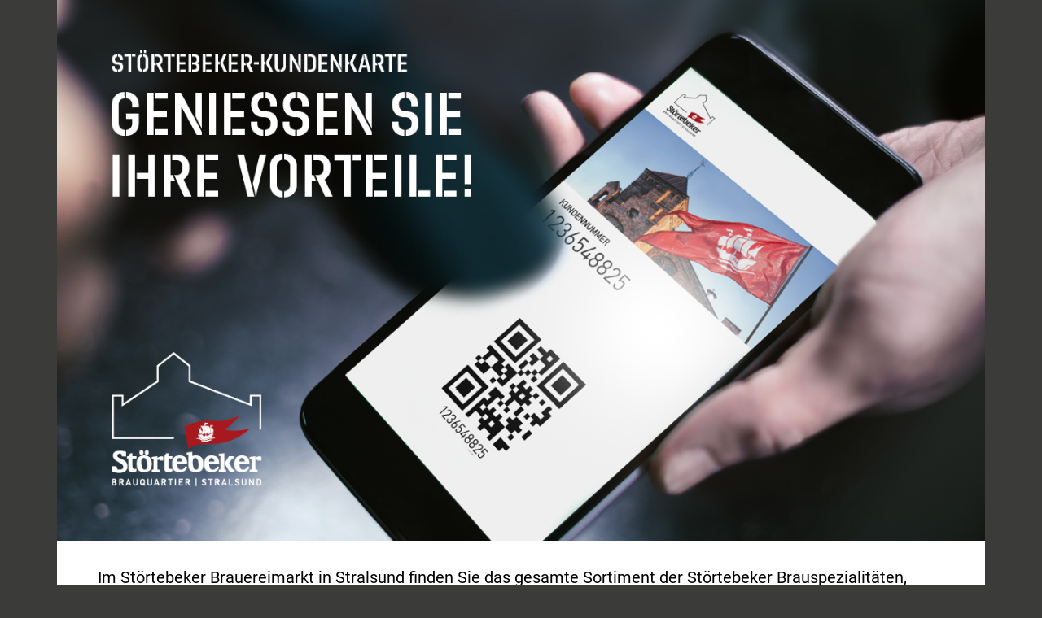

--- FILE ---
content_type: text/html; charset=utf-8
request_url: https://cloud.mail.stoertebeker.com/kundenkarte-bestellen?utm_source=kundenkarte&utm_medium=klappkarte&utm_campaign=brauquartier
body_size: 3669
content:
<!DOCTYPE html>
<html lang="en">

<head><meta name="ROBOTS" content="INDEX,FOLLOW"><meta name="keywords" content=""><meta name="description" content="">
 <meta charset="UTF-8" />
 <link rel="icon" type="image/svg+xml" href="/assets/favicon.2e0c87d3.svg" />
 <meta name="viewport" content="width=device-width, initial-scale=1.0" />
 <title>Anmeldung Kundenkarte</title>
  <script type="module" crossorigin src="https://cloud.mail.stoertebeker.com/kundenkarten-main.js"></script>
  <link rel="stylesheet" href="https://cloud.mail.stoertebeker.com/kundenkarten-style.css">

  <style>

    .main .intro p {
      padding-top: 30px ; 
      padding-left: 50px;
      padding-right: 50px;
    }
    
    .formular {
      background-color: #fff ;
    }
    h1, .h1 {
        font-size: 1.5rem;
        padding-left:30px ;
      }
      
      .col { 
        padding-top: 10px ;
        padding-bottom: 10px ;
        padding-left: 17px;
        padding-right: 30px;
        text-align: justify;
      } 
    
      .footer {
        margin-top: 40px;
        background-color: #1F2223;
        color: #EAEAEA;
        text-align: center;
        padding: 50px;
        font-family: Roboto, Arial;
        font-size: 14px;
        letter-spacing: 0.02em;
      }
      
      .footer_link {
        margin:40px;
      }
      .footer_link a {
        color: #fff;
        text-decoration: underline;
        padding: 20px;
      }
    .row {
      padding-left:40px ;
      padding-right:40px ;
    }
  
    .form-label {
      padding-top: 10px;
      font-size: 17px;
    }
    .form-control {
      font-size: 17px;
    }
    
    .btn {
    border: none;
    } 
    
    .btn:hover {
    background-color: #645f54;
    } 
    
    .btn-secondary{
    background-color: #A09786;
    } 
    .text-center {
      font-size: 17px;
    }
    .form-label{
      font-size: 17px;
    }
    .form-select {
      font-size: 17px;
    }
    .form-check-label{
      font-size: 17px;
    }
    .small{
      font-size: 17px;
    }

    .item{
      padding-left:25px ;
      padding-right:25px ;
    }  
    </style>


</head>

<body>
 <div class="main container px-0">
  <div class="image">
   <img src="https://image.mail.stoertebeker.com/lib/fe3a11717564047b751677/m/1/Header_Kundenkarte_V2.png" />
  </div>
  <div class="intro">
   <p>Im Störtebeker Brauereimarkt in Stralsund finden Sie das gesamte Sortiment der Störtebeker Brauspezialitäten,
    individuelle
    Geschenkartikel, hochwertige Spirituosen
    und vieles mehr.</p>
   <p>
    Mit der neuen Kundenkarte erhalten Sie
    bei jedem Einkauf Vergünstigungen auf fast alle Artikel und werden stets über Neuigkeiten und Events auf dem
    Laufenden gehalten.</p>
  </div>
  <div class="gallery">
   <div class="item">
    <img
     src="https://image.mail.stoertebeker.com/lib/fe3a11717564047b751677/m/1/Kundenkarte+Kachel+Geburtstagsgeschenk.png"
     alt="" srcset="">
   </div>
   <div class="item">
    <img src="https://image.mail.stoertebeker.com/lib/fe3a11717564047b751677/m/1/Kundenkarte+Kachel+Rabatt.png"
     alt="" srcset="">
   </div>
  </div>
  <div class="gallery">
   <div class="item">
    <img src="https://image.mail.stoertebeker.com/lib/fe3a11717564047b751677/m/1/Kundenkarte+Kachel+Geschenk.png"
     alt="" srcset="">
   </div>
   <div class="item">
    <img src="https://image.mail.stoertebeker.com/lib/fe3a11717564047b751677/m/1/Kundenkarte+Kachel+Neuigkeiten.png"
     alt="" srcset="">
   </div>
  </div>
  <div class="formular">
   <h1>Anmeldeformular</h1>
   <form id="reg_form" name="reg_form" method="POST" action="https://cloud.mail.stoertebeker.com/kundenkarte--formularbestaetigung" >
    <input type="hidden" name="CampaignID" value="70168000000cSYWAA2">
    <div class="row">
      <div class="mb-3 col-md-2">
      <label for="salutation" class="form-label">Anrede</label>
      <select name="salutation" class="form-select" aria-label="Anrede">
        <option selected>Anrede</option>
        <option value="Frau">Frau</option>
        <option value="Herr">Herr</option>
     </select>
     </div>
     <div class="mb-3 col-md-5">
      <label for="first_name" class="form-label">Vorname*</label>
      <input name="first_name" type="text" class="form-control" placeholder="Vorname" aria-label="Vorname" required>
     </div>
     <div class="mb-3 col-md-5">
      <label for="last_name" class="form-label">Nachname*</label>
      <input name="last_name" type="text" class="form-control" placeholder="Nachname" aria-label="Nachname" required>
     </div>
     <div class="mb-3 col-md-6">
      <label for="email" class="form-label">Email Adresse*</label>

      <input name="email" type="email" class="form-control" id="email" placeholder="name@mail.com" required>
     </div>
     <div class="col-md-6">
      <label for="geburtsdatum" class="form-label">Geburtstag</label>
      <div id="geburtsdatum" class="input-group">

       <select name="birthday" class="form-select" aria-label="Tag">
        <option selected>Tag</option>
        <option value="1">1</option>
        <option value="2">2</option>
        <option value="3">3</option>
        <option value="4">4</option>
        <option value="5">5</option>
        <option value="6">6</option>
        <option value="7">7</option>
        <option value="8">8</option>
        <option value="9">9</option>
        <option value="10">10</option>
        <option value="11">11</option>
        <option value="12">12</option>
        <option value="13">13</option>
        <option value="14">14</option>
        <option value="15">15</option>
        <option value="16">16</option>
        <option value="17">17</option>
        <option value="18">18</option>
        <option value="19">19</option>
        <option value="20">20</option>
        <option value="21">21</option>
        <option value="22">22</option>
        <option value="23">23</option>
        <option value="24">24</option>
        <option value="25">25</option>
        <option value="26">26</option>
        <option value="27">27</option>
        <option value="28">28</option>
        <option value="29">29</option>
        <option value="30">30</option>
        <option value="31">31</option>
       </select>


       <select name="birthmonth" class="form-select" aria-label="Monat">
        <option >Monat</option>
        <option value="1">Januar</option>
        <option value="2">Februar</option>
        <option value="3">März</option>
        <option value="4">April</option>
        <option value="5">Mai</option>
        <option value="6">Juni</option>
        <option value="7">Juli</option>
        <option value="8">August</option>
        <option value="9">September</option>
        <option value="10">Oktober</option>
        <option value="11">November</option>
        <option value="12">Dezember</option>
       </select>

       <select name="birthyear" class="form-select" aria-label="Jahr">
        <option>Jahr</option>
        <option value="1900">1900</option>
        <option value="1901">1901</option>
        <option value="1902">1902</option>
        <option value="1903">1903</option>
        <option value="1904">1904</option>
        <option value="1905">1905</option>
        <option value="1906">1906</option>
        <option value="1907">1907</option>
        <option value="1908">1908</option>
        <option value="1909">1909</option>
        <option value="1910">1910</option>
        <option value="1911">1911</option>
        <option value="1912">1912</option>
        <option value="1913">1913</option>
        <option value="1914">1914</option>
        <option value="1915">1915</option>
        <option value="1916">1916</option>
        <option value="1917">1917</option>
        <option value="1918">1918</option>
        <option value="1919">1919</option>
        <option value="1920">1920</option>
        <option value="1921">1921</option>
        <option value="1922">1922</option>
        <option value="1923">1923</option>
        <option value="1924">1924</option>
        <option value="1925">1925</option>
        <option value="1926">1926</option>
        <option value="1927">1927</option>
        <option value="1928">1928</option>
        <option value="1929">1929</option>
        <option value="1930">1930</option>
        <option value="1931">1931</option>
        <option value="1932">1932</option>
        <option value="1933">1933</option>
        <option value="1934">1934</option>
        <option value="1935">1935</option>
        <option value="1936">1936</option>
        <option value="1937">1937</option>
        <option value="1938">1938</option>
        <option value="1939">1939</option>
        <option value="1940">1940</option>
        <option value="1941">1941</option>
        <option value="1942">1942</option>
        <option value="1943">1943</option>
        <option value="1944">1944</option>
        <option value="1945">1945</option>
        <option value="1946">1946</option>
        <option value="1947">1947</option>
        <option value="1948">1948</option>
        <option value="1949">1949</option>
        <option value="1950">1950</option>
        <option value="1951">1951</option>
        <option value="1952">1952</option>
        <option value="1953">1953</option>
        <option value="1954">1954</option>
        <option value="1955">1955</option>
        <option value="1956">1956</option>
        <option value="1957">1957</option>
        <option value="1958">1958</option>
        <option value="1959">1959</option>
        <option value="1960">1960</option>
        <option value="1961">1961</option>
        <option value="1962">1962</option>
        <option value="1963">1963</option>
        <option value="1964">1964</option>
        <option value="1965">1965</option>
        <option value="1966">1966</option>
        <option value="1967">1967</option>
        <option value="1968">1968</option>
        <option value="1969">1969</option>
        <option value="1970">1970</option>
        <option value="1971">1971</option>
        <option value="1972">1972</option>
        <option value="1973">1973</option>
        <option value="1974">1974</option>
        <option value="1975">1975</option>
        <option value="1976">1976</option>
        <option value="1977">1977</option>
        <option value="1978">1978</option>
        <option value="1979">1979</option>
        <option value="1980">1980</option>
        <option value="1981">1981</option>
        <option value="1982">1982</option>
        <option value="1983">1983</option>
        <option value="1984">1984</option>
        <option value="1985">1985</option>
        <option value="1986">1986</option>
        <option value="1987">1987</option>
        <option value="1988">1988</option>
        <option value="1989">1989</option>
        <option value="1990">1990</option>
        <option value="1991">1991</option>
        <option value="1992">1992</option>
        <option value="1993">1993</option>
        <option value="1994">1994</option>
        <option value="1995">1995</option>
        <option value="1996">1996</option>
        <option value="1997">1997</option>
        <option value="1998">1998</option>
        <option value="1999">1999</option>
        <option value="2000">2000</option>
        <option value="2001">2001</option>
        <option value="2002">2002</option>
        <option value="2003">2003</option>
        <option value="2004">2004</option>
        <option value="2005">2005</option>
        <option value="2006">2006</option>
        <option value="2007">2007</option>
       </select>

      </div>

     </div>
    </div>
    <div class="row">
     
    </div>
    <div class="row">
     <div class="mb-3 col-md-6">
      <label for="Sorten" class="form-label">Was ist deine Störtebeker-Lieblingssorte?</label>
      <select class="form-control" name="topics" id="sorten" placeholder="Eine oder mehrere Sorten auswählen"
       aria-label="Eine oder mehrere Sorten auswählen" multiple>
       <option value="Atlantik-Ale">Atlantik-Ale</option>
       <option value="Atlantik-Ale Alkoholfrei">Atlantik-Ale Alkoholfrei</option>
       <option value="Baltik-Lager">Baltik-Lager</option>
       <option value="Bernstein-Weizen">Bernstein-Weizen</option>
       <option value="Bernstein-Weizen Alkoholfrei">Bernstein-Weizen Alkoholfrei</option>
       <option value="Frei-Bier">Frei-Bier</option>
         <option value="Frühlings-Bock">Frühlings-Bock</option>
       <option value="Glüh-Bierpunsch">Glüh-Bierpunsch</option>
       <option value="Hanse-Porter">Hanse-Porter</option>
       <option value="Keller-Bier 1402">Keller-Bier 1402</option>
       <option value="Sommer-Wit">Sommer-Wit</option>
       <option value="Nordik-Porter">Nordik-Porter</option>
       <option value="Nordisch-Hell">Nordisch-Hell</option>
       <option value="Pazifik-ALE">Pazifik-Ale</option>
       <option value="Pilsener-Bier">Pilsener-Bier</option>
       <option value="Roggen-Weizen">Roggen-Weizen</option>
       <option value="Schwarz-Bier">Schwarz-Bier</option>
       <option value="Scotch-Ale">Scotch-Ale</option>
       <option value="Stark-Bier">Stark-Bier</option>
       <option value="Übersee-Pils">Übersee-Pils</option>
        <option value="Winter-Bock">Winter-Bock</option>
      </select>
     </div>
     <div class="mb-3 col-md-4">
      <label for="zip" class="form-label">Postleitzahl</label>

      <input name="postal_code" type="text" class="form-control" id="postal_code" placeholder="18439" >
     </div>
     
    </div>
    <div class="row">
     <div class="col">
      <label class="form-check-label" for="flexSwitchCheckDefault">Einwilligungserklärung*</label>
      <div class="form-check form-switch">
       <input class="form-check-input" type="checkbox" id="flexSwitchCheckDefault" required>
       <p class="small">
        Ja, ich möchte E-Mails von
Störtebeker Brauquartier erhalten und akzeptiere die <a href="https://cde.stoertebeker.com/uploads/file/20240108161128_Stoertebeker_Kundenkarte_AGBs_Allgemeine_Geschaeftsbedingungen_Stoertebeker_Kundenkarte_Jan._2024.pdf" alias="Datenschutz" title="Datenschutz">Allgemeine Geschäftsbedingungen der Störtebeker Kundenkarte</a>.
Datenschutzrechtliche Details finden Sie in
unserer Datenschutzerklärung.
Meine Einwilligung kann ich jederzeit über
einen Link am Ende einer E-Mail entziehen.
       </p>
      </div>
     </div>
    </div>
    <div class="row">
     <div class="col">
      <input class="btn btn-secondary" type="submit" value="Anmelden">
     </div>
    </div>
   </form>
  </div>
  <div class="footer">
    <span>Störtebeker Braumanufaktur GmbH <br>
      Greifswalder Chaussee 84-85<br>
      18439 Stralsund<br>
      Deutschland</span>
    <span><a href="tel:0049 (0) 3831 255 0" class="telephone">0049 (0) 3831 255 0</a><br>
      info@stoertebeker.com<br>
      http://www.stoertebeker.com</span>
    <div class="footer_link">
      <a href="https://www.stoertebeker.com/datenschutz/" alias="Datenschutz" title="Datenschutz">Datenschutz</a>
      <a href="https://www.stoertebeker.com/jugendschutz/" alias="Jugendschutz" title="Jugendschutz">Jugendschutz</a>
      <a href="https://www.stoertebeker.com/impressum/" alias="Impressum" title="Impressum">Impressum</a>
    </div>
    <div class="copyright">
      <span>Copyright &copy 2026 Störtebeker Braumanufaktur GmbH. Alle Recht vorbehalten</span>
    </div>

  </div>

 </div>

 
 
</body>

</html>

--- FILE ---
content_type: application/javascript; charset=utf-8
request_url: https://cloud.mail.stoertebeker.com/kundenkarten-main.js
body_size: 24273
content:
const Ge=function(){const ye=document.createElement("link").relList;if(ye&&ye.supports&&ye.supports("modulepreload"))return;for(const Q of document.querySelectorAll('link[rel="modulepreload"]'))Ie(Q);new MutationObserver(Q=>{for(const ne of Q)if(ne.type==="childList")for(const x of ne.addedNodes)x.tagName==="LINK"&&x.rel==="modulepreload"&&Ie(x)}).observe(document,{childList:!0,subtree:!0});function ee(Q){const ne={};return Q.integrity&&(ne.integrity=Q.integrity),Q.referrerpolicy&&(ne.referrerPolicy=Q.referrerpolicy),Q.crossorigin==="use-credentials"?ne.credentials="include":Q.crossorigin==="anonymous"?ne.credentials="omit":ne.credentials="same-origin",ne}function Ie(Q){if(Q.ep)return;Q.ep=!0;const ne=ee(Q);fetch(Q.href,ne)}};Ge();/*! For license information please see choices.min.js.LICENSE.txt */(function(){var Fe={282:function(x,i,g){Object.defineProperty(i,"__esModule",{value:!0}),i.clearChoices=i.activateChoices=i.filterChoices=i.addChoice=void 0;var o=g(883);i.addChoice=function(s){var h=s.value,a=s.label,n=s.id,l=s.groupId,d=s.disabled,_=s.elementId,v=s.customProperties,y=s.placeholder,k=s.keyCode;return{type:o.ACTION_TYPES.ADD_CHOICE,value:h,label:a,id:n,groupId:l,disabled:d,elementId:_,customProperties:v,placeholder:y,keyCode:k}},i.filterChoices=function(s){return{type:o.ACTION_TYPES.FILTER_CHOICES,results:s}},i.activateChoices=function(s){return s===void 0&&(s=!0),{type:o.ACTION_TYPES.ACTIVATE_CHOICES,active:s}},i.clearChoices=function(){return{type:o.ACTION_TYPES.CLEAR_CHOICES}}},783:function(x,i,g){Object.defineProperty(i,"__esModule",{value:!0}),i.addGroup=void 0;var o=g(883);i.addGroup=function(s){var h=s.value,a=s.id,n=s.active,l=s.disabled;return{type:o.ACTION_TYPES.ADD_GROUP,value:h,id:a,active:n,disabled:l}}},464:function(x,i,g){Object.defineProperty(i,"__esModule",{value:!0}),i.highlightItem=i.removeItem=i.addItem=void 0;var o=g(883);i.addItem=function(s){var h=s.value,a=s.label,n=s.id,l=s.choiceId,d=s.groupId,_=s.customProperties,v=s.placeholder,y=s.keyCode;return{type:o.ACTION_TYPES.ADD_ITEM,value:h,label:a,id:n,choiceId:l,groupId:d,customProperties:_,placeholder:v,keyCode:y}},i.removeItem=function(s,h){return{type:o.ACTION_TYPES.REMOVE_ITEM,id:s,choiceId:h}},i.highlightItem=function(s,h){return{type:o.ACTION_TYPES.HIGHLIGHT_ITEM,id:s,highlighted:h}}},137:function(x,i,g){Object.defineProperty(i,"__esModule",{value:!0}),i.setIsLoading=i.resetTo=i.clearAll=void 0;var o=g(883);i.clearAll=function(){return{type:o.ACTION_TYPES.CLEAR_ALL}},i.resetTo=function(s){return{type:o.ACTION_TYPES.RESET_TO,state:s}},i.setIsLoading=function(s){return{type:o.ACTION_TYPES.SET_IS_LOADING,isLoading:s}}},373:function(x,i,g){var o=this&&this.__spreadArray||function(m,e,t){if(t||arguments.length===2)for(var r,c=0,p=e.length;c<p;c++)!r&&c in e||(r||(r=Array.prototype.slice.call(e,0,c)),r[c]=e[c]);return m.concat(r||Array.prototype.slice.call(e))},s=this&&this.__importDefault||function(m){return m&&m.__esModule?m:{default:m}};Object.defineProperty(i,"__esModule",{value:!0});var h=s(g(996)),a=s(g(221)),n=g(282),l=g(783),d=g(464),_=g(137),v=g(520),y=g(883),k=g(789),R=g(799),w=g(655),te=s(g(744)),W=s(g(686)),Z="-ms-scroll-limit"in document.documentElement.style&&"-ms-ime-align"in document.documentElement.style,M={},A=function(){function m(e,t){e===void 0&&(e="[data-choice]"),t===void 0&&(t={});var r=this;t.allowHTML===void 0&&console.warn("Deprecation warning: allowHTML will default to false in a future release. To render HTML in Choices, you will need to set it to true. Setting allowHTML will suppress this message."),this.config=h.default.all([k.DEFAULT_CONFIG,m.defaults.options,t],{arrayMerge:function(N,K){return o([],K,!0)}});var c=(0,R.diff)(this.config,k.DEFAULT_CONFIG);c.length&&console.warn("Unknown config option(s) passed",c.join(", "));var p=typeof e=="string"?document.querySelector(e):e;if(!(p instanceof HTMLInputElement||p instanceof HTMLSelectElement))throw TypeError("Expected one of the following types text|select-one|select-multiple");if(this._isTextElement=p.type===y.TEXT_TYPE,this._isSelectOneElement=p.type===y.SELECT_ONE_TYPE,this._isSelectMultipleElement=p.type===y.SELECT_MULTIPLE_TYPE,this._isSelectElement=this._isSelectOneElement||this._isSelectMultipleElement,this.config.searchEnabled=this._isSelectMultipleElement||this.config.searchEnabled,["auto","always"].includes("".concat(this.config.renderSelectedChoices))||(this.config.renderSelectedChoices="auto"),t.addItemFilter&&typeof t.addItemFilter!="function"){var b=t.addItemFilter instanceof RegExp?t.addItemFilter:new RegExp(t.addItemFilter);this.config.addItemFilter=b.test.bind(b)}if(this._isTextElement?this.passedElement=new v.WrappedInput({element:p,classNames:this.config.classNames,delimiter:this.config.delimiter}):this.passedElement=new v.WrappedSelect({element:p,classNames:this.config.classNames,template:function(N){return r._templates.option(N)}}),this.initialised=!1,this._store=new te.default,this._initialState=w.defaultState,this._currentState=w.defaultState,this._prevState=w.defaultState,this._currentValue="",this._canSearch=!!this.config.searchEnabled,this._isScrollingOnIe=!1,this._highlightPosition=0,this._wasTap=!0,this._placeholderValue=this._generatePlaceholderValue(),this._baseId=(0,R.generateId)(this.passedElement.element,"choices-"),this._direction=this.passedElement.dir,!this._direction){var I=window.getComputedStyle(this.passedElement.element).direction;I!==window.getComputedStyle(document.documentElement).direction&&(this._direction=I)}if(this._idNames={itemChoice:"item-choice"},this._isSelectElement&&(this._presetGroups=this.passedElement.optionGroups,this._presetOptions=this.passedElement.options),this._presetChoices=this.config.choices,this._presetItems=this.config.items,this.passedElement.value&&this._isTextElement){var T=this.passedElement.value.split(this.config.delimiter);this._presetItems=this._presetItems.concat(T)}if(this.passedElement.options&&this.passedElement.options.forEach(function(N){r._presetChoices.push({value:N.value,label:N.innerHTML,selected:!!N.selected,disabled:N.disabled||N.parentNode.disabled,placeholder:N.value===""||N.hasAttribute("placeholder"),customProperties:(0,R.parseCustomProperties)(N.dataset.customProperties)})}),this._render=this._render.bind(this),this._onFocus=this._onFocus.bind(this),this._onBlur=this._onBlur.bind(this),this._onKeyUp=this._onKeyUp.bind(this),this._onKeyDown=this._onKeyDown.bind(this),this._onClick=this._onClick.bind(this),this._onTouchMove=this._onTouchMove.bind(this),this._onTouchEnd=this._onTouchEnd.bind(this),this._onMouseDown=this._onMouseDown.bind(this),this._onMouseOver=this._onMouseOver.bind(this),this._onFormReset=this._onFormReset.bind(this),this._onSelectKey=this._onSelectKey.bind(this),this._onEnterKey=this._onEnterKey.bind(this),this._onEscapeKey=this._onEscapeKey.bind(this),this._onDirectionKey=this._onDirectionKey.bind(this),this._onDeleteKey=this._onDeleteKey.bind(this),this.passedElement.isActive)return this.config.silent||console.warn("Trying to initialise Choices on element already initialised",{element:e}),void(this.initialised=!0);this.init()}return Object.defineProperty(m,"defaults",{get:function(){return Object.preventExtensions({get options(){return M},get templates(){return W.default}})},enumerable:!1,configurable:!0}),m.prototype.init=function(){if(!this.initialised){this._createTemplates(),this._createElements(),this._createStructure(),this._store.subscribe(this._render),this._render(),this._addEventListeners(),(!this.config.addItems||this.passedElement.element.hasAttribute("disabled"))&&this.disable(),this.initialised=!0;var e=this.config.callbackOnInit;e&&typeof e=="function"&&e.call(this)}},m.prototype.destroy=function(){this.initialised&&(this._removeEventListeners(),this.passedElement.reveal(),this.containerOuter.unwrap(this.passedElement.element),this.clearStore(),this._isSelectElement&&(this.passedElement.options=this._presetOptions),this._templates=W.default,this.initialised=!1)},m.prototype.enable=function(){return this.passedElement.isDisabled&&this.passedElement.enable(),this.containerOuter.isDisabled&&(this._addEventListeners(),this.input.enable(),this.containerOuter.enable()),this},m.prototype.disable=function(){return this.passedElement.isDisabled||this.passedElement.disable(),this.containerOuter.isDisabled||(this._removeEventListeners(),this.input.disable(),this.containerOuter.disable()),this},m.prototype.highlightItem=function(e,t){if(t===void 0&&(t=!0),!e||!e.id)return this;var r=e.id,c=e.groupId,p=c===void 0?-1:c,b=e.value,I=b===void 0?"":b,T=e.label,N=T===void 0?"":T,K=p>=0?this._store.getGroupById(p):null;return this._store.dispatch((0,d.highlightItem)(r,!0)),t&&this.passedElement.triggerEvent(y.EVENTS.highlightItem,{id:r,value:I,label:N,groupValue:K&&K.value?K.value:null}),this},m.prototype.unhighlightItem=function(e){if(!e||!e.id)return this;var t=e.id,r=e.groupId,c=r===void 0?-1:r,p=e.value,b=p===void 0?"":p,I=e.label,T=I===void 0?"":I,N=c>=0?this._store.getGroupById(c):null;return this._store.dispatch((0,d.highlightItem)(t,!1)),this.passedElement.triggerEvent(y.EVENTS.highlightItem,{id:t,value:b,label:T,groupValue:N&&N.value?N.value:null}),this},m.prototype.highlightAll=function(){var e=this;return this._store.items.forEach(function(t){return e.highlightItem(t)}),this},m.prototype.unhighlightAll=function(){var e=this;return this._store.items.forEach(function(t){return e.unhighlightItem(t)}),this},m.prototype.removeActiveItemsByValue=function(e){var t=this;return this._store.activeItems.filter(function(r){return r.value===e}).forEach(function(r){return t._removeItem(r)}),this},m.prototype.removeActiveItems=function(e){var t=this;return this._store.activeItems.filter(function(r){return r.id!==e}).forEach(function(r){return t._removeItem(r)}),this},m.prototype.removeHighlightedItems=function(e){var t=this;return e===void 0&&(e=!1),this._store.highlightedActiveItems.forEach(function(r){t._removeItem(r),e&&t._triggerChange(r.value)}),this},m.prototype.showDropdown=function(e){var t=this;return this.dropdown.isActive||requestAnimationFrame(function(){t.dropdown.show(),t.containerOuter.open(t.dropdown.distanceFromTopWindow),!e&&t._canSearch&&t.input.focus(),t.passedElement.triggerEvent(y.EVENTS.showDropdown,{})}),this},m.prototype.hideDropdown=function(e){var t=this;return this.dropdown.isActive?(requestAnimationFrame(function(){t.dropdown.hide(),t.containerOuter.close(),!e&&t._canSearch&&(t.input.removeActiveDescendant(),t.input.blur()),t.passedElement.triggerEvent(y.EVENTS.hideDropdown,{})}),this):this},m.prototype.getValue=function(e){e===void 0&&(e=!1);var t=this._store.activeItems.reduce(function(r,c){var p=e?c.value:c;return r.push(p),r},[]);return this._isSelectOneElement?t[0]:t},m.prototype.setValue=function(e){var t=this;return this.initialised?(e.forEach(function(r){return t._setChoiceOrItem(r)}),this):this},m.prototype.setChoiceByValue=function(e){var t=this;return!this.initialised||this._isTextElement||(Array.isArray(e)?e:[e]).forEach(function(r){return t._findAndSelectChoiceByValue(r)}),this},m.prototype.setChoices=function(e,t,r,c){var p=this;if(e===void 0&&(e=[]),t===void 0&&(t="value"),r===void 0&&(r="label"),c===void 0&&(c=!1),!this.initialised)throw new ReferenceError("setChoices was called on a non-initialized instance of Choices");if(!this._isSelectElement)throw new TypeError("setChoices can't be used with INPUT based Choices");if(typeof t!="string"||!t)throw new TypeError("value parameter must be a name of 'value' field in passed objects");if(c&&this.clearChoices(),typeof e=="function"){var b=e(this);if(typeof Promise=="function"&&b instanceof Promise)return new Promise(function(I){return requestAnimationFrame(I)}).then(function(){return p._handleLoadingState(!0)}).then(function(){return b}).then(function(I){return p.setChoices(I,t,r,c)}).catch(function(I){p.config.silent||console.error(I)}).then(function(){return p._handleLoadingState(!1)}).then(function(){return p});if(!Array.isArray(b))throw new TypeError(".setChoices first argument function must return either array of choices or Promise, got: ".concat(typeof b));return this.setChoices(b,t,r,!1)}if(!Array.isArray(e))throw new TypeError(".setChoices must be called either with array of choices with a function resulting into Promise of array of choices");return this.containerOuter.removeLoadingState(),this._startLoading(),e.forEach(function(I){if(I.choices)p._addGroup({id:I.id?parseInt("".concat(I.id),10):null,group:I,valueKey:t,labelKey:r});else{var T=I;p._addChoice({value:T[t],label:T[r],isSelected:!!T.selected,isDisabled:!!T.disabled,placeholder:!!T.placeholder,customProperties:T.customProperties})}}),this._stopLoading(),this},m.prototype.clearChoices=function(){return this._store.dispatch((0,n.clearChoices)()),this},m.prototype.clearStore=function(){return this._store.dispatch((0,_.clearAll)()),this},m.prototype.clearInput=function(){var e=!this._isSelectOneElement;return this.input.clear(e),!this._isTextElement&&this._canSearch&&(this._isSearching=!1,this._store.dispatch((0,n.activateChoices)(!0))),this},m.prototype._render=function(){if(!this._store.isLoading()){this._currentState=this._store.state;var e=this._currentState.choices!==this._prevState.choices||this._currentState.groups!==this._prevState.groups||this._currentState.items!==this._prevState.items,t=this._isSelectElement,r=this._currentState.items!==this._prevState.items;e&&(t&&this._renderChoices(),r&&this._renderItems(),this._prevState=this._currentState)}},m.prototype._renderChoices=function(){var e=this,t=this._store,r=t.activeGroups,c=t.activeChoices,p=document.createDocumentFragment();if(this.choiceList.clear(),this.config.resetScrollPosition&&requestAnimationFrame(function(){return e.choiceList.scrollToTop()}),r.length>=1&&!this._isSearching){var b=c.filter(function(B){return B.placeholder===!0&&B.groupId===-1});b.length>=1&&(p=this._createChoicesFragment(b,p)),p=this._createGroupsFragment(r,c,p)}else c.length>=1&&(p=this._createChoicesFragment(c,p));if(p.childNodes&&p.childNodes.length>0){var I=this._store.activeItems,T=this._canAddItem(I,this.input.value);if(T.response)this.choiceList.append(p),this._highlightChoice();else{var N=this._getTemplate("notice",T.notice);this.choiceList.append(N)}}else{var K=void 0;N=void 0,this._isSearching?(N=typeof this.config.noResultsText=="function"?this.config.noResultsText():this.config.noResultsText,K=this._getTemplate("notice",N,"no-results")):(N=typeof this.config.noChoicesText=="function"?this.config.noChoicesText():this.config.noChoicesText,K=this._getTemplate("notice",N,"no-choices")),this.choiceList.append(K)}},m.prototype._renderItems=function(){var e=this._store.activeItems||[];this.itemList.clear();var t=this._createItemsFragment(e);t.childNodes&&this.itemList.append(t)},m.prototype._createGroupsFragment=function(e,t,r){var c=this;return r===void 0&&(r=document.createDocumentFragment()),this.config.shouldSort&&e.sort(this.config.sorter),e.forEach(function(p){var b=function(T){return t.filter(function(N){return c._isSelectOneElement?N.groupId===T.id:N.groupId===T.id&&(c.config.renderSelectedChoices==="always"||!N.selected)})}(p);if(b.length>=1){var I=c._getTemplate("choiceGroup",p);r.appendChild(I),c._createChoicesFragment(b,r,!0)}}),r},m.prototype._createChoicesFragment=function(e,t,r){var c=this;t===void 0&&(t=document.createDocumentFragment()),r===void 0&&(r=!1);var p=this.config,b=p.renderSelectedChoices,I=p.searchResultLimit,T=p.renderChoiceLimit,N=this._isSearching?R.sortByScore:this.config.sorter,K=function(z){if(b!=="auto"||c._isSelectOneElement||!z.selected){var f=c._getTemplate("choice",z,c.config.itemSelectText);t.appendChild(f)}},B=e;b!=="auto"||this._isSelectOneElement||(B=e.filter(function(z){return!z.selected}));var Y=B.reduce(function(z,f){return f.placeholder?z.placeholderChoices.push(f):z.normalChoices.push(f),z},{placeholderChoices:[],normalChoices:[]}),H=Y.placeholderChoices,X=Y.normalChoices;(this.config.shouldSort||this._isSearching)&&X.sort(N);var G=B.length,ie=this._isSelectOneElement?o(o([],H,!0),X,!0):X;this._isSearching?G=I:T&&T>0&&!r&&(G=T);for(var se=0;se<G;se+=1)ie[se]&&K(ie[se]);return t},m.prototype._createItemsFragment=function(e,t){var r=this;t===void 0&&(t=document.createDocumentFragment());var c=this.config,p=c.shouldSortItems,b=c.sorter,I=c.removeItemButton;return p&&!this._isSelectOneElement&&e.sort(b),this._isTextElement?this.passedElement.value=e.map(function(T){return T.value}).join(this.config.delimiter):this.passedElement.options=e,e.forEach(function(T){var N=r._getTemplate("item",T,I);t.appendChild(N)}),t},m.prototype._triggerChange=function(e){e!=null&&this.passedElement.triggerEvent(y.EVENTS.change,{value:e})},m.prototype._selectPlaceholderChoice=function(e){this._addItem({value:e.value,label:e.label,choiceId:e.id,groupId:e.groupId,placeholder:e.placeholder}),this._triggerChange(e.value)},m.prototype._handleButtonAction=function(e,t){if(e&&t&&this.config.removeItems&&this.config.removeItemButton){var r=t.parentNode&&t.parentNode.dataset.id,c=r&&e.find(function(p){return p.id===parseInt(r,10)});c&&(this._removeItem(c),this._triggerChange(c.value),this._isSelectOneElement&&this._store.placeholderChoice&&this._selectPlaceholderChoice(this._store.placeholderChoice))}},m.prototype._handleItemAction=function(e,t,r){var c=this;if(r===void 0&&(r=!1),e&&t&&this.config.removeItems&&!this._isSelectOneElement){var p=t.dataset.id;e.forEach(function(b){b.id!==parseInt("".concat(p),10)||b.highlighted?!r&&b.highlighted&&c.unhighlightItem(b):c.highlightItem(b)}),this.input.focus()}},m.prototype._handleChoiceAction=function(e,t){if(e&&t){var r=t.dataset.id,c=r&&this._store.getChoiceById(r);if(c){var p=e[0]&&e[0].keyCode?e[0].keyCode:void 0,b=this.dropdown.isActive;c.keyCode=p,this.passedElement.triggerEvent(y.EVENTS.choice,{choice:c}),c.selected||c.disabled||this._canAddItem(e,c.value).response&&(this._addItem({value:c.value,label:c.label,choiceId:c.id,groupId:c.groupId,customProperties:c.customProperties,placeholder:c.placeholder,keyCode:c.keyCode}),this._triggerChange(c.value)),this.clearInput(),b&&this._isSelectOneElement&&(this.hideDropdown(!0),this.containerOuter.focus())}}},m.prototype._handleBackspace=function(e){if(this.config.removeItems&&e){var t=e[e.length-1],r=e.some(function(c){return c.highlighted});this.config.editItems&&!r&&t?(this.input.value=t.value,this.input.setWidth(),this._removeItem(t),this._triggerChange(t.value)):(r||this.highlightItem(t,!1),this.removeHighlightedItems(!0))}},m.prototype._startLoading=function(){this._store.dispatch((0,_.setIsLoading)(!0))},m.prototype._stopLoading=function(){this._store.dispatch((0,_.setIsLoading)(!1))},m.prototype._handleLoadingState=function(e){e===void 0&&(e=!0);var t=this.itemList.getChild(".".concat(this.config.classNames.placeholder));e?(this.disable(),this.containerOuter.addLoadingState(),this._isSelectOneElement?t?t.innerHTML=this.config.loadingText:(t=this._getTemplate("placeholder",this.config.loadingText))&&this.itemList.append(t):this.input.placeholder=this.config.loadingText):(this.enable(),this.containerOuter.removeLoadingState(),this._isSelectOneElement?t&&(t.innerHTML=this._placeholderValue||""):this.input.placeholder=this._placeholderValue||"")},m.prototype._handleSearch=function(e){if(this.input.isFocussed){var t=this._store.choices,r=this.config,c=r.searchFloor,p=r.searchChoices,b=t.some(function(T){return!T.active});if(e!=null&&e.length>=c){var I=p?this._searchChoices(e):0;this.passedElement.triggerEvent(y.EVENTS.search,{value:e,resultCount:I})}else b&&(this._isSearching=!1,this._store.dispatch((0,n.activateChoices)(!0)))}},m.prototype._canAddItem=function(e,t){var r=!0,c=typeof this.config.addItemText=="function"?this.config.addItemText(t):this.config.addItemText;if(!this._isSelectOneElement){var p=(0,R.existsInArray)(e,t);this.config.maxItemCount>0&&this.config.maxItemCount<=e.length&&(r=!1,c=typeof this.config.maxItemText=="function"?this.config.maxItemText(this.config.maxItemCount):this.config.maxItemText),!this.config.duplicateItemsAllowed&&p&&r&&(r=!1,c=typeof this.config.uniqueItemText=="function"?this.config.uniqueItemText(t):this.config.uniqueItemText),this._isTextElement&&this.config.addItems&&r&&typeof this.config.addItemFilter=="function"&&!this.config.addItemFilter(t)&&(r=!1,c=typeof this.config.customAddItemText=="function"?this.config.customAddItemText(t):this.config.customAddItemText)}return{response:r,notice:c}},m.prototype._searchChoices=function(e){var t=typeof e=="string"?e.trim():e,r=typeof this._currentValue=="string"?this._currentValue.trim():this._currentValue;if(t.length<1&&t==="".concat(r," "))return 0;var c=this._store.searchableChoices,p=t,b=Object.assign(this.config.fuseOptions,{keys:o([],this.config.searchFields,!0),includeMatches:!0}),I=new a.default(c,b).search(p);return this._currentValue=t,this._highlightPosition=0,this._isSearching=!0,this._store.dispatch((0,n.filterChoices)(I)),I.length},m.prototype._addEventListeners=function(){var e=document.documentElement;e.addEventListener("touchend",this._onTouchEnd,!0),this.containerOuter.element.addEventListener("keydown",this._onKeyDown,!0),this.containerOuter.element.addEventListener("mousedown",this._onMouseDown,!0),e.addEventListener("click",this._onClick,{passive:!0}),e.addEventListener("touchmove",this._onTouchMove,{passive:!0}),this.dropdown.element.addEventListener("mouseover",this._onMouseOver,{passive:!0}),this._isSelectOneElement&&(this.containerOuter.element.addEventListener("focus",this._onFocus,{passive:!0}),this.containerOuter.element.addEventListener("blur",this._onBlur,{passive:!0})),this.input.element.addEventListener("keyup",this._onKeyUp,{passive:!0}),this.input.element.addEventListener("focus",this._onFocus,{passive:!0}),this.input.element.addEventListener("blur",this._onBlur,{passive:!0}),this.input.element.form&&this.input.element.form.addEventListener("reset",this._onFormReset,{passive:!0}),this.input.addEventListeners()},m.prototype._removeEventListeners=function(){var e=document.documentElement;e.removeEventListener("touchend",this._onTouchEnd,!0),this.containerOuter.element.removeEventListener("keydown",this._onKeyDown,!0),this.containerOuter.element.removeEventListener("mousedown",this._onMouseDown,!0),e.removeEventListener("click",this._onClick),e.removeEventListener("touchmove",this._onTouchMove),this.dropdown.element.removeEventListener("mouseover",this._onMouseOver),this._isSelectOneElement&&(this.containerOuter.element.removeEventListener("focus",this._onFocus),this.containerOuter.element.removeEventListener("blur",this._onBlur)),this.input.element.removeEventListener("keyup",this._onKeyUp),this.input.element.removeEventListener("focus",this._onFocus),this.input.element.removeEventListener("blur",this._onBlur),this.input.element.form&&this.input.element.form.removeEventListener("reset",this._onFormReset),this.input.removeEventListeners()},m.prototype._onKeyDown=function(e){var t=e.keyCode,r=this._store.activeItems,c=this.input.isFocussed,p=this.dropdown.isActive,b=this.itemList.hasChildren(),I=String.fromCharCode(t),T=/[^\x00-\x1F]/.test(I),N=y.KEY_CODES.BACK_KEY,K=y.KEY_CODES.DELETE_KEY,B=y.KEY_CODES.ENTER_KEY,Y=y.KEY_CODES.A_KEY,H=y.KEY_CODES.ESC_KEY,X=y.KEY_CODES.UP_KEY,G=y.KEY_CODES.DOWN_KEY,ie=y.KEY_CODES.PAGE_UP_KEY,se=y.KEY_CODES.PAGE_DOWN_KEY;switch(this._isTextElement||p||!T||(this.showDropdown(),this.input.isFocussed||(this.input.value+=e.key.toLowerCase())),t){case Y:return this._onSelectKey(e,b);case B:return this._onEnterKey(e,r,p);case H:return this._onEscapeKey(p);case X:case ie:case G:case se:return this._onDirectionKey(e,p);case K:case N:return this._onDeleteKey(e,r,c)}},m.prototype._onKeyUp=function(e){var t=e.target,r=e.keyCode,c=this.input.value,p=this._store.activeItems,b=this._canAddItem(p,c),I=y.KEY_CODES.BACK_KEY,T=y.KEY_CODES.DELETE_KEY;if(this._isTextElement)if(b.notice&&c){var N=this._getTemplate("notice",b.notice);this.dropdown.element.innerHTML=N.outerHTML,this.showDropdown(!0)}else this.hideDropdown(!0);else{var K=(r===I||r===T)&&t&&!t.value,B=!this._isTextElement&&this._isSearching,Y=this._canSearch&&b.response;K&&B?(this._isSearching=!1,this._store.dispatch((0,n.activateChoices)(!0))):Y&&this._handleSearch(this.input.rawValue)}this._canSearch=this.config.searchEnabled},m.prototype._onSelectKey=function(e,t){var r=e.ctrlKey,c=e.metaKey;(r||c)&&t&&(this._canSearch=!1,this.config.removeItems&&!this.input.value&&this.input.element===document.activeElement&&this.highlightAll())},m.prototype._onEnterKey=function(e,t,r){var c=e.target,p=y.KEY_CODES.ENTER_KEY,b=c&&c.hasAttribute("data-button");if(this._isTextElement&&c&&c.value){var I=this.input.value;this._canAddItem(t,I).response&&(this.hideDropdown(!0),this._addItem({value:I}),this._triggerChange(I),this.clearInput())}if(b&&(this._handleButtonAction(t,c),e.preventDefault()),r){var T=this.dropdown.getChild(".".concat(this.config.classNames.highlightedState));T&&(t[0]&&(t[0].keyCode=p),this._handleChoiceAction(t,T)),e.preventDefault()}else this._isSelectOneElement&&(this.showDropdown(),e.preventDefault())},m.prototype._onEscapeKey=function(e){e&&(this.hideDropdown(!0),this.containerOuter.focus())},m.prototype._onDirectionKey=function(e,t){var r=e.keyCode,c=e.metaKey,p=y.KEY_CODES.DOWN_KEY,b=y.KEY_CODES.PAGE_UP_KEY,I=y.KEY_CODES.PAGE_DOWN_KEY;if(t||this._isSelectOneElement){this.showDropdown(),this._canSearch=!1;var T=r===p||r===I?1:-1,N="[data-choice-selectable]",K=void 0;if(c||r===I||r===b)K=T>0?this.dropdown.element.querySelector("".concat(N,":last-of-type")):this.dropdown.element.querySelector(N);else{var B=this.dropdown.element.querySelector(".".concat(this.config.classNames.highlightedState));K=B?(0,R.getAdjacentEl)(B,N,T):this.dropdown.element.querySelector(N)}K&&((0,R.isScrolledIntoView)(K,this.choiceList.element,T)||this.choiceList.scrollToChildElement(K,T),this._highlightChoice(K)),e.preventDefault()}},m.prototype._onDeleteKey=function(e,t,r){var c=e.target;this._isSelectOneElement||c.value||!r||(this._handleBackspace(t),e.preventDefault())},m.prototype._onTouchMove=function(){this._wasTap&&(this._wasTap=!1)},m.prototype._onTouchEnd=function(e){var t=(e||e.touches[0]).target;this._wasTap&&this.containerOuter.element.contains(t)&&((t===this.containerOuter.element||t===this.containerInner.element)&&(this._isTextElement?this.input.focus():this._isSelectMultipleElement&&this.showDropdown()),e.stopPropagation()),this._wasTap=!0},m.prototype._onMouseDown=function(e){var t=e.target;if(t instanceof HTMLElement){if(Z&&this.choiceList.element.contains(t)){var r=this.choiceList.element.firstElementChild,c=this._direction==="ltr"?e.offsetX>=r.offsetWidth:e.offsetX<r.offsetLeft;this._isScrollingOnIe=c}if(t!==this.input.element){var p=t.closest("[data-button],[data-item],[data-choice]");if(p instanceof HTMLElement){var b=e.shiftKey,I=this._store.activeItems,T=p.dataset;"button"in T?this._handleButtonAction(I,p):"item"in T?this._handleItemAction(I,p,b):"choice"in T&&this._handleChoiceAction(I,p)}e.preventDefault()}}},m.prototype._onMouseOver=function(e){var t=e.target;t instanceof HTMLElement&&"choice"in t.dataset&&this._highlightChoice(t)},m.prototype._onClick=function(e){var t=e.target;this.containerOuter.element.contains(t)?this.dropdown.isActive||this.containerOuter.isDisabled?this._isSelectOneElement&&t!==this.input.element&&!this.dropdown.element.contains(t)&&this.hideDropdown():this._isTextElement?document.activeElement!==this.input.element&&this.input.focus():(this.showDropdown(),this.containerOuter.focus()):(this._store.highlightedActiveItems.length>0&&this.unhighlightAll(),this.containerOuter.removeFocusState(),this.hideDropdown(!0))},m.prototype._onFocus=function(e){var t,r=this,c=e.target;c&&this.containerOuter.element.contains(c)&&((t={})[y.TEXT_TYPE]=function(){c===r.input.element&&r.containerOuter.addFocusState()},t[y.SELECT_ONE_TYPE]=function(){r.containerOuter.addFocusState(),c===r.input.element&&r.showDropdown(!0)},t[y.SELECT_MULTIPLE_TYPE]=function(){c===r.input.element&&(r.showDropdown(!0),r.containerOuter.addFocusState())},t)[this.passedElement.element.type]()},m.prototype._onBlur=function(e){var t,r=this,c=e.target;if(c&&this.containerOuter.element.contains(c)&&!this._isScrollingOnIe){var p=this._store.activeItems.some(function(b){return b.highlighted});((t={})[y.TEXT_TYPE]=function(){c===r.input.element&&(r.containerOuter.removeFocusState(),p&&r.unhighlightAll(),r.hideDropdown(!0))},t[y.SELECT_ONE_TYPE]=function(){r.containerOuter.removeFocusState(),(c===r.input.element||c===r.containerOuter.element&&!r._canSearch)&&r.hideDropdown(!0)},t[y.SELECT_MULTIPLE_TYPE]=function(){c===r.input.element&&(r.containerOuter.removeFocusState(),r.hideDropdown(!0),p&&r.unhighlightAll())},t)[this.passedElement.element.type]()}else this._isScrollingOnIe=!1,this.input.element.focus()},m.prototype._onFormReset=function(){this._store.dispatch((0,_.resetTo)(this._initialState))},m.prototype._highlightChoice=function(e){var t=this;e===void 0&&(e=null);var r=Array.from(this.dropdown.element.querySelectorAll("[data-choice-selectable]"));if(r.length){var c=e;Array.from(this.dropdown.element.querySelectorAll(".".concat(this.config.classNames.highlightedState))).forEach(function(p){p.classList.remove(t.config.classNames.highlightedState),p.setAttribute("aria-selected","false")}),c?this._highlightPosition=r.indexOf(c):(c=r.length>this._highlightPosition?r[this._highlightPosition]:r[r.length-1])||(c=r[0]),c.classList.add(this.config.classNames.highlightedState),c.setAttribute("aria-selected","true"),this.passedElement.triggerEvent(y.EVENTS.highlightChoice,{el:c}),this.dropdown.isActive&&(this.input.setActiveDescendant(c.id),this.containerOuter.setActiveDescendant(c.id))}},m.prototype._addItem=function(e){var t=e.value,r=e.label,c=r===void 0?null:r,p=e.choiceId,b=p===void 0?-1:p,I=e.groupId,T=I===void 0?-1:I,N=e.customProperties,K=N===void 0?{}:N,B=e.placeholder,Y=B!==void 0&&B,H=e.keyCode,X=H===void 0?-1:H,G=typeof t=="string"?t.trim():t,ie=this._store.items,se=c||G,z=b||-1,f=T>=0?this._store.getGroupById(T):null,u=ie?ie.length+1:1;this.config.prependValue&&(G=this.config.prependValue+G.toString()),this.config.appendValue&&(G+=this.config.appendValue.toString()),this._store.dispatch((0,d.addItem)({value:G,label:se,id:u,choiceId:z,groupId:T,customProperties:K,placeholder:Y,keyCode:X})),this._isSelectOneElement&&this.removeActiveItems(u),this.passedElement.triggerEvent(y.EVENTS.addItem,{id:u,value:G,label:se,customProperties:K,groupValue:f&&f.value?f.value:null,keyCode:X})},m.prototype._removeItem=function(e){var t=e.id,r=e.value,c=e.label,p=e.customProperties,b=e.choiceId,I=e.groupId,T=I&&I>=0?this._store.getGroupById(I):null;t&&b&&(this._store.dispatch((0,d.removeItem)(t,b)),this.passedElement.triggerEvent(y.EVENTS.removeItem,{id:t,value:r,label:c,customProperties:p,groupValue:T&&T.value?T.value:null}))},m.prototype._addChoice=function(e){var t=e.value,r=e.label,c=r===void 0?null:r,p=e.isSelected,b=p!==void 0&&p,I=e.isDisabled,T=I!==void 0&&I,N=e.groupId,K=N===void 0?-1:N,B=e.customProperties,Y=B===void 0?{}:B,H=e.placeholder,X=H!==void 0&&H,G=e.keyCode,ie=G===void 0?-1:G;if(t!=null){var se=this._store.choices,z=c||t,f=se?se.length+1:1,u="".concat(this._baseId,"-").concat(this._idNames.itemChoice,"-").concat(f);this._store.dispatch((0,n.addChoice)({id:f,groupId:K,elementId:u,value:t,label:z,disabled:T,customProperties:Y,placeholder:X,keyCode:ie})),b&&this._addItem({value:t,label:z,choiceId:f,customProperties:Y,placeholder:X,keyCode:ie})}},m.prototype._addGroup=function(e){var t=this,r=e.group,c=e.id,p=e.valueKey,b=p===void 0?"value":p,I=e.labelKey,T=I===void 0?"label":I,N=(0,R.isType)("Object",r)?r.choices:Array.from(r.getElementsByTagName("OPTION")),K=c||Math.floor(new Date().valueOf()*Math.random()),B=!!r.disabled&&r.disabled;N?(this._store.dispatch((0,l.addGroup)({value:r.label,id:K,active:!0,disabled:B})),N.forEach(function(Y){var H=Y.disabled||Y.parentNode&&Y.parentNode.disabled;t._addChoice({value:Y[b],label:(0,R.isType)("Object",Y)?Y[T]:Y.innerHTML,isSelected:Y.selected,isDisabled:H,groupId:K,customProperties:Y.customProperties,placeholder:Y.placeholder})})):this._store.dispatch((0,l.addGroup)({value:r.label,id:r.id,active:!1,disabled:r.disabled}))},m.prototype._getTemplate=function(e){for(var t,r=[],c=1;c<arguments.length;c++)r[c-1]=arguments[c];return(t=this._templates[e]).call.apply(t,o([this,this.config],r,!1))},m.prototype._createTemplates=function(){var e=this.config.callbackOnCreateTemplates,t={};e&&typeof e=="function"&&(t=e.call(this,R.strToEl)),this._templates=(0,h.default)(W.default,t)},m.prototype._createElements=function(){this.containerOuter=new v.Container({element:this._getTemplate("containerOuter",this._direction,this._isSelectElement,this._isSelectOneElement,this.config.searchEnabled,this.passedElement.element.type,this.config.labelId),classNames:this.config.classNames,type:this.passedElement.element.type,position:this.config.position}),this.containerInner=new v.Container({element:this._getTemplate("containerInner"),classNames:this.config.classNames,type:this.passedElement.element.type,position:this.config.position}),this.input=new v.Input({element:this._getTemplate("input",this._placeholderValue),classNames:this.config.classNames,type:this.passedElement.element.type,preventPaste:!this.config.paste}),this.choiceList=new v.List({element:this._getTemplate("choiceList",this._isSelectOneElement)}),this.itemList=new v.List({element:this._getTemplate("itemList",this._isSelectOneElement)}),this.dropdown=new v.Dropdown({element:this._getTemplate("dropdown"),classNames:this.config.classNames,type:this.passedElement.element.type})},m.prototype._createStructure=function(){this.passedElement.conceal(),this.containerInner.wrap(this.passedElement.element),this.containerOuter.wrap(this.containerInner.element),this._isSelectOneElement?this.input.placeholder=this.config.searchPlaceholderValue||"":this._placeholderValue&&(this.input.placeholder=this._placeholderValue,this.input.setWidth()),this.containerOuter.element.appendChild(this.containerInner.element),this.containerOuter.element.appendChild(this.dropdown.element),this.containerInner.element.appendChild(this.itemList.element),this._isTextElement||this.dropdown.element.appendChild(this.choiceList.element),this._isSelectOneElement?this.config.searchEnabled&&this.dropdown.element.insertBefore(this.input.element,this.dropdown.element.firstChild):this.containerInner.element.appendChild(this.input.element),this._isSelectElement&&(this._highlightPosition=0,this._isSearching=!1,this._startLoading(),this._presetGroups.length?this._addPredefinedGroups(this._presetGroups):this._addPredefinedChoices(this._presetChoices),this._stopLoading()),this._isTextElement&&this._addPredefinedItems(this._presetItems)},m.prototype._addPredefinedGroups=function(e){var t=this,r=this.passedElement.placeholderOption;r&&r.parentNode&&r.parentNode.tagName==="SELECT"&&this._addChoice({value:r.value,label:r.innerHTML,isSelected:r.selected,isDisabled:r.disabled,placeholder:!0}),e.forEach(function(c){return t._addGroup({group:c,id:c.id||null})})},m.prototype._addPredefinedChoices=function(e){var t=this;this.config.shouldSort&&e.sort(this.config.sorter);var r=e.some(function(p){return p.selected}),c=e.findIndex(function(p){return p.disabled===void 0||!p.disabled});e.forEach(function(p,b){var I=p.value,T=I===void 0?"":I,N=p.label,K=p.customProperties,B=p.placeholder;if(t._isSelectElement)if(p.choices)t._addGroup({group:p,id:p.id||null});else{var Y=!(!t._isSelectOneElement||r||b!==c)||p.selected,H=p.disabled;t._addChoice({value:T,label:N,isSelected:!!Y,isDisabled:!!H,placeholder:!!B,customProperties:K})}else t._addChoice({value:T,label:N,isSelected:!!p.selected,isDisabled:!!p.disabled,placeholder:!!p.placeholder,customProperties:K})})},m.prototype._addPredefinedItems=function(e){var t=this;e.forEach(function(r){typeof r=="object"&&r.value&&t._addItem({value:r.value,label:r.label,choiceId:r.id,customProperties:r.customProperties,placeholder:r.placeholder}),typeof r=="string"&&t._addItem({value:r})})},m.prototype._setChoiceOrItem=function(e){var t=this;({object:function(){e.value&&(t._isTextElement?t._addItem({value:e.value,label:e.label,choiceId:e.id,customProperties:e.customProperties,placeholder:e.placeholder}):t._addChoice({value:e.value,label:e.label,isSelected:!0,isDisabled:!1,customProperties:e.customProperties,placeholder:e.placeholder}))},string:function(){t._isTextElement?t._addItem({value:e}):t._addChoice({value:e,label:e,isSelected:!0,isDisabled:!1})}})[(0,R.getType)(e).toLowerCase()]()},m.prototype._findAndSelectChoiceByValue=function(e){var t=this,r=this._store.choices.find(function(c){return t.config.valueComparer(c.value,e)});r&&!r.selected&&this._addItem({value:r.value,label:r.label,choiceId:r.id,groupId:r.groupId,customProperties:r.customProperties,placeholder:r.placeholder,keyCode:r.keyCode})},m.prototype._generatePlaceholderValue=function(){if(this._isSelectElement&&this.passedElement.placeholderOption){var e=this.passedElement.placeholderOption;return e?e.text:null}var t=this.config,r=t.placeholder,c=t.placeholderValue,p=this.passedElement.element.dataset;if(r){if(c)return c;if(p.placeholder)return p.placeholder}return null},m}();i.default=A},613:function(x,i,g){Object.defineProperty(i,"__esModule",{value:!0});var o=g(799),s=g(883),h=function(){function a(n){var l=n.element,d=n.type,_=n.classNames,v=n.position;this.element=l,this.classNames=_,this.type=d,this.position=v,this.isOpen=!1,this.isFlipped=!1,this.isFocussed=!1,this.isDisabled=!1,this.isLoading=!1,this._onFocus=this._onFocus.bind(this),this._onBlur=this._onBlur.bind(this)}return a.prototype.addEventListeners=function(){this.element.addEventListener("focus",this._onFocus),this.element.addEventListener("blur",this._onBlur)},a.prototype.removeEventListeners=function(){this.element.removeEventListener("focus",this._onFocus),this.element.removeEventListener("blur",this._onBlur)},a.prototype.shouldFlip=function(n){if(typeof n!="number")return!1;var l=!1;return this.position==="auto"?l=!window.matchMedia("(min-height: ".concat(n+1,"px)")).matches:this.position==="top"&&(l=!0),l},a.prototype.setActiveDescendant=function(n){this.element.setAttribute("aria-activedescendant",n)},a.prototype.removeActiveDescendant=function(){this.element.removeAttribute("aria-activedescendant")},a.prototype.open=function(n){this.element.classList.add(this.classNames.openState),this.element.setAttribute("aria-expanded","true"),this.isOpen=!0,this.shouldFlip(n)&&(this.element.classList.add(this.classNames.flippedState),this.isFlipped=!0)},a.prototype.close=function(){this.element.classList.remove(this.classNames.openState),this.element.setAttribute("aria-expanded","false"),this.removeActiveDescendant(),this.isOpen=!1,this.isFlipped&&(this.element.classList.remove(this.classNames.flippedState),this.isFlipped=!1)},a.prototype.focus=function(){this.isFocussed||this.element.focus()},a.prototype.addFocusState=function(){this.element.classList.add(this.classNames.focusState)},a.prototype.removeFocusState=function(){this.element.classList.remove(this.classNames.focusState)},a.prototype.enable=function(){this.element.classList.remove(this.classNames.disabledState),this.element.removeAttribute("aria-disabled"),this.type===s.SELECT_ONE_TYPE&&this.element.setAttribute("tabindex","0"),this.isDisabled=!1},a.prototype.disable=function(){this.element.classList.add(this.classNames.disabledState),this.element.setAttribute("aria-disabled","true"),this.type===s.SELECT_ONE_TYPE&&this.element.setAttribute("tabindex","-1"),this.isDisabled=!0},a.prototype.wrap=function(n){(0,o.wrap)(n,this.element)},a.prototype.unwrap=function(n){this.element.parentNode&&(this.element.parentNode.insertBefore(n,this.element),this.element.parentNode.removeChild(this.element))},a.prototype.addLoadingState=function(){this.element.classList.add(this.classNames.loadingState),this.element.setAttribute("aria-busy","true"),this.isLoading=!0},a.prototype.removeLoadingState=function(){this.element.classList.remove(this.classNames.loadingState),this.element.removeAttribute("aria-busy"),this.isLoading=!1},a.prototype._onFocus=function(){this.isFocussed=!0},a.prototype._onBlur=function(){this.isFocussed=!1},a}();i.default=h},217:function(x,i){Object.defineProperty(i,"__esModule",{value:!0});var g=function(){function o(s){var h=s.element,a=s.type,n=s.classNames;this.element=h,this.classNames=n,this.type=a,this.isActive=!1}return Object.defineProperty(o.prototype,"distanceFromTopWindow",{get:function(){return this.element.getBoundingClientRect().bottom},enumerable:!1,configurable:!0}),o.prototype.getChild=function(s){return this.element.querySelector(s)},o.prototype.show=function(){return this.element.classList.add(this.classNames.activeState),this.element.setAttribute("aria-expanded","true"),this.isActive=!0,this},o.prototype.hide=function(){return this.element.classList.remove(this.classNames.activeState),this.element.setAttribute("aria-expanded","false"),this.isActive=!1,this},o}();i.default=g},520:function(x,i,g){var o=this&&this.__importDefault||function(_){return _&&_.__esModule?_:{default:_}};Object.defineProperty(i,"__esModule",{value:!0}),i.WrappedSelect=i.WrappedInput=i.List=i.Input=i.Container=i.Dropdown=void 0;var s=o(g(217));i.Dropdown=s.default;var h=o(g(613));i.Container=h.default;var a=o(g(11));i.Input=a.default;var n=o(g(624));i.List=n.default;var l=o(g(541));i.WrappedInput=l.default;var d=o(g(982));i.WrappedSelect=d.default},11:function(x,i,g){Object.defineProperty(i,"__esModule",{value:!0});var o=g(799),s=g(883),h=function(){function a(n){var l=n.element,d=n.type,_=n.classNames,v=n.preventPaste;this.element=l,this.type=d,this.classNames=_,this.preventPaste=v,this.isFocussed=this.element.isEqualNode(document.activeElement),this.isDisabled=l.disabled,this._onPaste=this._onPaste.bind(this),this._onInput=this._onInput.bind(this),this._onFocus=this._onFocus.bind(this),this._onBlur=this._onBlur.bind(this)}return Object.defineProperty(a.prototype,"placeholder",{set:function(n){this.element.placeholder=n},enumerable:!1,configurable:!0}),Object.defineProperty(a.prototype,"value",{get:function(){return(0,o.sanitise)(this.element.value)},set:function(n){this.element.value=n},enumerable:!1,configurable:!0}),Object.defineProperty(a.prototype,"rawValue",{get:function(){return this.element.value},enumerable:!1,configurable:!0}),a.prototype.addEventListeners=function(){this.element.addEventListener("paste",this._onPaste),this.element.addEventListener("input",this._onInput,{passive:!0}),this.element.addEventListener("focus",this._onFocus,{passive:!0}),this.element.addEventListener("blur",this._onBlur,{passive:!0})},a.prototype.removeEventListeners=function(){this.element.removeEventListener("input",this._onInput),this.element.removeEventListener("paste",this._onPaste),this.element.removeEventListener("focus",this._onFocus),this.element.removeEventListener("blur",this._onBlur)},a.prototype.enable=function(){this.element.removeAttribute("disabled"),this.isDisabled=!1},a.prototype.disable=function(){this.element.setAttribute("disabled",""),this.isDisabled=!0},a.prototype.focus=function(){this.isFocussed||this.element.focus()},a.prototype.blur=function(){this.isFocussed&&this.element.blur()},a.prototype.clear=function(n){return n===void 0&&(n=!0),this.element.value&&(this.element.value=""),n&&this.setWidth(),this},a.prototype.setWidth=function(){var n=this.element,l=n.style,d=n.value,_=n.placeholder;l.minWidth="".concat(_.length+1,"ch"),l.width="".concat(d.length+1,"ch")},a.prototype.setActiveDescendant=function(n){this.element.setAttribute("aria-activedescendant",n)},a.prototype.removeActiveDescendant=function(){this.element.removeAttribute("aria-activedescendant")},a.prototype._onInput=function(){this.type!==s.SELECT_ONE_TYPE&&this.setWidth()},a.prototype._onPaste=function(n){this.preventPaste&&n.preventDefault()},a.prototype._onFocus=function(){this.isFocussed=!0},a.prototype._onBlur=function(){this.isFocussed=!1},a}();i.default=h},624:function(x,i,g){Object.defineProperty(i,"__esModule",{value:!0});var o=g(883),s=function(){function h(a){var n=a.element;this.element=n,this.scrollPos=this.element.scrollTop,this.height=this.element.offsetHeight}return h.prototype.clear=function(){this.element.innerHTML=""},h.prototype.append=function(a){this.element.appendChild(a)},h.prototype.getChild=function(a){return this.element.querySelector(a)},h.prototype.hasChildren=function(){return this.element.hasChildNodes()},h.prototype.scrollToTop=function(){this.element.scrollTop=0},h.prototype.scrollToChildElement=function(a,n){var l=this;if(a){var d=this.element.offsetHeight,_=this.element.scrollTop+d,v=a.offsetHeight,y=a.offsetTop+v,k=n>0?this.element.scrollTop+y-_:a.offsetTop;requestAnimationFrame(function(){l._animateScroll(k,n)})}},h.prototype._scrollDown=function(a,n,l){var d=(l-a)/n,_=d>1?d:1;this.element.scrollTop=a+_},h.prototype._scrollUp=function(a,n,l){var d=(a-l)/n,_=d>1?d:1;this.element.scrollTop=a-_},h.prototype._animateScroll=function(a,n){var l=this,d=o.SCROLLING_SPEED,_=this.element.scrollTop,v=!1;n>0?(this._scrollDown(_,d,a),_<a&&(v=!0)):(this._scrollUp(_,d,a),_>a&&(v=!0)),v&&requestAnimationFrame(function(){l._animateScroll(a,n)})},h}();i.default=s},730:function(x,i,g){Object.defineProperty(i,"__esModule",{value:!0});var o=g(799),s=function(){function h(a){var n=a.element,l=a.classNames;if(this.element=n,this.classNames=l,!(n instanceof HTMLInputElement||n instanceof HTMLSelectElement))throw new TypeError("Invalid element passed");this.isDisabled=!1}return Object.defineProperty(h.prototype,"isActive",{get:function(){return this.element.dataset.choice==="active"},enumerable:!1,configurable:!0}),Object.defineProperty(h.prototype,"dir",{get:function(){return this.element.dir},enumerable:!1,configurable:!0}),Object.defineProperty(h.prototype,"value",{get:function(){return this.element.value},set:function(a){this.element.value=a},enumerable:!1,configurable:!0}),h.prototype.conceal=function(){this.element.classList.add(this.classNames.input),this.element.hidden=!0,this.element.tabIndex=-1;var a=this.element.getAttribute("style");a&&this.element.setAttribute("data-choice-orig-style",a),this.element.setAttribute("data-choice","active")},h.prototype.reveal=function(){this.element.classList.remove(this.classNames.input),this.element.hidden=!1,this.element.removeAttribute("tabindex");var a=this.element.getAttribute("data-choice-orig-style");a?(this.element.removeAttribute("data-choice-orig-style"),this.element.setAttribute("style",a)):this.element.removeAttribute("style"),this.element.removeAttribute("data-choice"),this.element.value=this.element.value},h.prototype.enable=function(){this.element.removeAttribute("disabled"),this.element.disabled=!1,this.isDisabled=!1},h.prototype.disable=function(){this.element.setAttribute("disabled",""),this.element.disabled=!0,this.isDisabled=!0},h.prototype.triggerEvent=function(a,n){(0,o.dispatchEvent)(this.element,a,n)},h}();i.default=s},541:function(x,i,g){var o,s=this&&this.__extends||(o=function(n,l){return o=Object.setPrototypeOf||{__proto__:[]}instanceof Array&&function(d,_){d.__proto__=_}||function(d,_){for(var v in _)Object.prototype.hasOwnProperty.call(_,v)&&(d[v]=_[v])},o(n,l)},function(n,l){if(typeof l!="function"&&l!==null)throw new TypeError("Class extends value "+String(l)+" is not a constructor or null");function d(){this.constructor=n}o(n,l),n.prototype=l===null?Object.create(l):(d.prototype=l.prototype,new d)}),h=this&&this.__importDefault||function(n){return n&&n.__esModule?n:{default:n}};Object.defineProperty(i,"__esModule",{value:!0});var a=function(n){function l(d){var _=d.element,v=d.classNames,y=d.delimiter,k=n.call(this,{element:_,classNames:v})||this;return k.delimiter=y,k}return s(l,n),Object.defineProperty(l.prototype,"value",{get:function(){return this.element.value},set:function(d){this.element.setAttribute("value",d),this.element.value=d},enumerable:!1,configurable:!0}),l}(h(g(730)).default);i.default=a},982:function(x,i,g){var o,s=this&&this.__extends||(o=function(n,l){return o=Object.setPrototypeOf||{__proto__:[]}instanceof Array&&function(d,_){d.__proto__=_}||function(d,_){for(var v in _)Object.prototype.hasOwnProperty.call(_,v)&&(d[v]=_[v])},o(n,l)},function(n,l){if(typeof l!="function"&&l!==null)throw new TypeError("Class extends value "+String(l)+" is not a constructor or null");function d(){this.constructor=n}o(n,l),n.prototype=l===null?Object.create(l):(d.prototype=l.prototype,new d)}),h=this&&this.__importDefault||function(n){return n&&n.__esModule?n:{default:n}};Object.defineProperty(i,"__esModule",{value:!0});var a=function(n){function l(d){var _=d.element,v=d.classNames,y=d.template,k=n.call(this,{element:_,classNames:v})||this;return k.template=y,k}return s(l,n),Object.defineProperty(l.prototype,"placeholderOption",{get:function(){return this.element.querySelector('option[value=""]')||this.element.querySelector("option[placeholder]")},enumerable:!1,configurable:!0}),Object.defineProperty(l.prototype,"optionGroups",{get:function(){return Array.from(this.element.getElementsByTagName("OPTGROUP"))},enumerable:!1,configurable:!0}),Object.defineProperty(l.prototype,"options",{get:function(){return Array.from(this.element.options)},set:function(d){var _=this,v=document.createDocumentFragment();d.forEach(function(y){return k=y,R=_.template(k),void v.appendChild(R);var k,R}),this.appendDocFragment(v)},enumerable:!1,configurable:!0}),l.prototype.appendDocFragment=function(d){this.element.innerHTML="",this.element.appendChild(d)},l}(h(g(730)).default);i.default=a},883:function(x,i){Object.defineProperty(i,"__esModule",{value:!0}),i.SCROLLING_SPEED=i.SELECT_MULTIPLE_TYPE=i.SELECT_ONE_TYPE=i.TEXT_TYPE=i.KEY_CODES=i.ACTION_TYPES=i.EVENTS=void 0,i.EVENTS={showDropdown:"showDropdown",hideDropdown:"hideDropdown",change:"change",choice:"choice",search:"search",addItem:"addItem",removeItem:"removeItem",highlightItem:"highlightItem",highlightChoice:"highlightChoice",unhighlightItem:"unhighlightItem"},i.ACTION_TYPES={ADD_CHOICE:"ADD_CHOICE",FILTER_CHOICES:"FILTER_CHOICES",ACTIVATE_CHOICES:"ACTIVATE_CHOICES",CLEAR_CHOICES:"CLEAR_CHOICES",ADD_GROUP:"ADD_GROUP",ADD_ITEM:"ADD_ITEM",REMOVE_ITEM:"REMOVE_ITEM",HIGHLIGHT_ITEM:"HIGHLIGHT_ITEM",CLEAR_ALL:"CLEAR_ALL",RESET_TO:"RESET_TO",SET_IS_LOADING:"SET_IS_LOADING"},i.KEY_CODES={BACK_KEY:46,DELETE_KEY:8,ENTER_KEY:13,A_KEY:65,ESC_KEY:27,UP_KEY:38,DOWN_KEY:40,PAGE_UP_KEY:33,PAGE_DOWN_KEY:34},i.TEXT_TYPE="text",i.SELECT_ONE_TYPE="select-one",i.SELECT_MULTIPLE_TYPE="select-multiple",i.SCROLLING_SPEED=4},789:function(x,i,g){Object.defineProperty(i,"__esModule",{value:!0}),i.DEFAULT_CONFIG=i.DEFAULT_CLASSNAMES=void 0;var o=g(799);i.DEFAULT_CLASSNAMES={containerOuter:"choices",containerInner:"choices__inner",input:"choices__input",inputCloned:"choices__input--cloned",list:"choices__list",listItems:"choices__list--multiple",listSingle:"choices__list--single",listDropdown:"choices__list--dropdown",item:"choices__item",itemSelectable:"choices__item--selectable",itemDisabled:"choices__item--disabled",itemChoice:"choices__item--choice",placeholder:"choices__placeholder",group:"choices__group",groupHeading:"choices__heading",button:"choices__button",activeState:"is-active",focusState:"is-focused",openState:"is-open",disabledState:"is-disabled",highlightedState:"is-highlighted",selectedState:"is-selected",flippedState:"is-flipped",loadingState:"is-loading",noResults:"has-no-results",noChoices:"has-no-choices"},i.DEFAULT_CONFIG={items:[],choices:[],silent:!1,renderChoiceLimit:-1,maxItemCount:-1,addItems:!0,addItemFilter:null,removeItems:!0,removeItemButton:!1,editItems:!1,allowHTML:!0,duplicateItemsAllowed:!0,delimiter:",",paste:!0,searchEnabled:!0,searchChoices:!0,searchFloor:1,searchResultLimit:4,searchFields:["label","value"],position:"auto",resetScrollPosition:!0,shouldSort:!0,shouldSortItems:!1,sorter:o.sortByAlpha,placeholder:!0,placeholderValue:null,searchPlaceholderValue:null,prependValue:null,appendValue:null,renderSelectedChoices:"auto",loadingText:"Loading...",noResultsText:"No results found",noChoicesText:"No choices to choose from",itemSelectText:"Press to select",uniqueItemText:"Only unique values can be added",customAddItemText:"Only values matching specific conditions can be added",addItemText:function(s){return'Press Enter to add <b>"'.concat((0,o.sanitise)(s),'"</b>')},maxItemText:function(s){return"Only ".concat(s," values can be added")},valueComparer:function(s,h){return s===h},fuseOptions:{includeScore:!0},labelId:"",callbackOnInit:null,callbackOnCreateTemplates:null,classNames:i.DEFAULT_CLASSNAMES}},18:function(x,i){Object.defineProperty(i,"__esModule",{value:!0})},978:function(x,i){Object.defineProperty(i,"__esModule",{value:!0})},948:function(x,i){Object.defineProperty(i,"__esModule",{value:!0})},359:function(x,i){Object.defineProperty(i,"__esModule",{value:!0})},285:function(x,i){Object.defineProperty(i,"__esModule",{value:!0})},533:function(x,i){Object.defineProperty(i,"__esModule",{value:!0})},187:function(x,i,g){var o=this&&this.__createBinding||(Object.create?function(h,a,n,l){l===void 0&&(l=n);var d=Object.getOwnPropertyDescriptor(a,n);d&&!("get"in d?!a.__esModule:d.writable||d.configurable)||(d={enumerable:!0,get:function(){return a[n]}}),Object.defineProperty(h,l,d)}:function(h,a,n,l){l===void 0&&(l=n),h[l]=a[n]}),s=this&&this.__exportStar||function(h,a){for(var n in h)n==="default"||Object.prototype.hasOwnProperty.call(a,n)||o(a,h,n)};Object.defineProperty(i,"__esModule",{value:!0}),s(g(18),i),s(g(978),i),s(g(948),i),s(g(359),i),s(g(285),i),s(g(533),i),s(g(287),i),s(g(132),i),s(g(837),i),s(g(598),i),s(g(369),i),s(g(37),i),s(g(47),i),s(g(923),i),s(g(876),i)},287:function(x,i){Object.defineProperty(i,"__esModule",{value:!0})},132:function(x,i){Object.defineProperty(i,"__esModule",{value:!0})},837:function(x,i){Object.defineProperty(i,"__esModule",{value:!0})},598:function(x,i){Object.defineProperty(i,"__esModule",{value:!0})},37:function(x,i){Object.defineProperty(i,"__esModule",{value:!0})},369:function(x,i){Object.defineProperty(i,"__esModule",{value:!0})},47:function(x,i){Object.defineProperty(i,"__esModule",{value:!0})},923:function(x,i){Object.defineProperty(i,"__esModule",{value:!0})},876:function(x,i){Object.defineProperty(i,"__esModule",{value:!0})},799:function(x,i){var g;Object.defineProperty(i,"__esModule",{value:!0}),i.parseCustomProperties=i.diff=i.cloneObject=i.existsInArray=i.dispatchEvent=i.sortByScore=i.sortByAlpha=i.strToEl=i.sanitise=i.isScrolledIntoView=i.getAdjacentEl=i.wrap=i.isType=i.getType=i.generateId=i.generateChars=i.getRandomNumber=void 0,i.getRandomNumber=function(o,s){return Math.floor(Math.random()*(s-o)+o)},i.generateChars=function(o){return Array.from({length:o},function(){return(0,i.getRandomNumber)(0,36).toString(36)}).join("")},i.generateId=function(o,s){var h=o.id||o.name&&"".concat(o.name,"-").concat((0,i.generateChars)(2))||(0,i.generateChars)(4);return h=h.replace(/(:|\.|\[|\]|,)/g,""),"".concat(s,"-").concat(h)},i.getType=function(o){return Object.prototype.toString.call(o).slice(8,-1)},i.isType=function(o,s){return s!=null&&(0,i.getType)(s)===o},i.wrap=function(o,s){return s===void 0&&(s=document.createElement("div")),o.parentNode&&(o.nextSibling?o.parentNode.insertBefore(s,o.nextSibling):o.parentNode.appendChild(s)),s.appendChild(o)},i.getAdjacentEl=function(o,s,h){h===void 0&&(h=1);for(var a="".concat(h>0?"next":"previous","ElementSibling"),n=o[a];n;){if(n.matches(s))return n;n=n[a]}return n},i.isScrolledIntoView=function(o,s,h){return h===void 0&&(h=1),!!o&&(h>0?s.scrollTop+s.offsetHeight>=o.offsetTop+o.offsetHeight:o.offsetTop>=s.scrollTop)},i.sanitise=function(o){return typeof o!="string"?o:o.replace(/&/g,"&amp;").replace(/>/g,"&gt;").replace(/</g,"&lt;").replace(/"/g,"&quot;")},i.strToEl=(g=document.createElement("div"),function(o){var s=o.trim();g.innerHTML=s;for(var h=g.children[0];g.firstChild;)g.removeChild(g.firstChild);return h}),i.sortByAlpha=function(o,s){var h=o.value,a=o.label,n=a===void 0?h:a,l=s.value,d=s.label,_=d===void 0?l:d;return n.localeCompare(_,[],{sensitivity:"base",ignorePunctuation:!0,numeric:!0})},i.sortByScore=function(o,s){var h=o.score,a=h===void 0?0:h,n=s.score;return a-(n===void 0?0:n)},i.dispatchEvent=function(o,s,h){h===void 0&&(h=null);var a=new CustomEvent(s,{detail:h,bubbles:!0,cancelable:!0});return o.dispatchEvent(a)},i.existsInArray=function(o,s,h){return h===void 0&&(h="value"),o.some(function(a){return typeof s=="string"?a[h]===s.trim():a[h]===s})},i.cloneObject=function(o){return JSON.parse(JSON.stringify(o))},i.diff=function(o,s){var h=Object.keys(o).sort(),a=Object.keys(s).sort();return h.filter(function(n){return a.indexOf(n)<0})},i.parseCustomProperties=function(o){if(o!==void 0)try{return JSON.parse(o)}catch{return o}return{}}},273:function(x,i){var g=this&&this.__spreadArray||function(o,s,h){if(h||arguments.length===2)for(var a,n=0,l=s.length;n<l;n++)!a&&n in s||(a||(a=Array.prototype.slice.call(s,0,n)),a[n]=s[n]);return o.concat(a||Array.prototype.slice.call(s))};Object.defineProperty(i,"__esModule",{value:!0}),i.defaultState=void 0,i.defaultState=[],i.default=function(o,s){switch(o===void 0&&(o=i.defaultState),s===void 0&&(s={}),s.type){case"ADD_CHOICE":var h=s,a={id:h.id,elementId:h.elementId,groupId:h.groupId,value:h.value,label:h.label||h.value,disabled:h.disabled||!1,selected:!1,active:!0,score:9999,customProperties:h.customProperties,placeholder:h.placeholder||!1};return g(g([],o,!0),[a],!1);case"ADD_ITEM":var n=s;return n.choiceId>-1?o.map(function(v){var y=v;return y.id===parseInt("".concat(n.choiceId),10)&&(y.selected=!0),y}):o;case"REMOVE_ITEM":var l=s;return l.choiceId&&l.choiceId>-1?o.map(function(v){var y=v;return y.id===parseInt("".concat(l.choiceId),10)&&(y.selected=!1),y}):o;case"FILTER_CHOICES":var d=s;return o.map(function(v){var y=v;return y.active=d.results.some(function(k){var R=k.item,w=k.score;return R.id===y.id&&(y.score=w,!0)}),y});case"ACTIVATE_CHOICES":var _=s;return o.map(function(v){var y=v;return y.active=_.active,y});case"CLEAR_CHOICES":return i.defaultState;default:return o}}},871:function(x,i){var g=this&&this.__spreadArray||function(o,s,h){if(h||arguments.length===2)for(var a,n=0,l=s.length;n<l;n++)!a&&n in s||(a||(a=Array.prototype.slice.call(s,0,n)),a[n]=s[n]);return o.concat(a||Array.prototype.slice.call(s))};Object.defineProperty(i,"__esModule",{value:!0}),i.defaultState=void 0,i.defaultState=[],i.default=function(o,s){switch(o===void 0&&(o=i.defaultState),s===void 0&&(s={}),s.type){case"ADD_GROUP":var h=s;return g(g([],o,!0),[{id:h.id,value:h.value,active:h.active,disabled:h.disabled}],!1);case"CLEAR_CHOICES":return[];default:return o}}},655:function(x,i,g){var o=this&&this.__importDefault||function(v){return v&&v.__esModule?v:{default:v}};Object.defineProperty(i,"__esModule",{value:!0}),i.defaultState=void 0;var s=g(791),h=o(g(52)),a=o(g(871)),n=o(g(273)),l=o(g(502)),d=g(799);i.defaultState={groups:[],items:[],choices:[],loading:!1};var _=(0,s.combineReducers)({items:h.default,groups:a.default,choices:n.default,loading:l.default});i.default=function(v,y){var k=v;if(y.type==="CLEAR_ALL")k=i.defaultState;else if(y.type==="RESET_TO")return(0,d.cloneObject)(y.state);return _(k,y)}},52:function(x,i){var g=this&&this.__spreadArray||function(o,s,h){if(h||arguments.length===2)for(var a,n=0,l=s.length;n<l;n++)!a&&n in s||(a||(a=Array.prototype.slice.call(s,0,n)),a[n]=s[n]);return o.concat(a||Array.prototype.slice.call(s))};Object.defineProperty(i,"__esModule",{value:!0}),i.defaultState=void 0,i.defaultState=[],i.default=function(o,s){switch(o===void 0&&(o=i.defaultState),s===void 0&&(s={}),s.type){case"ADD_ITEM":var h=s;return g(g([],o,!0),[{id:h.id,choiceId:h.choiceId,groupId:h.groupId,value:h.value,label:h.label,active:!0,highlighted:!1,customProperties:h.customProperties,placeholder:h.placeholder||!1,keyCode:null}],!1).map(function(n){var l=n;return l.highlighted=!1,l});case"REMOVE_ITEM":return o.map(function(n){var l=n;return l.id===s.id&&(l.active=!1),l});case"HIGHLIGHT_ITEM":var a=s;return o.map(function(n){var l=n;return l.id===a.id&&(l.highlighted=a.highlighted),l});default:return o}}},502:function(x,i){Object.defineProperty(i,"__esModule",{value:!0}),i.defaultState=void 0,i.defaultState=!1,i.default=function(g,o){return g===void 0&&(g=i.defaultState),o===void 0&&(o={}),o.type==="SET_IS_LOADING"?o.isLoading:g}},744:function(x,i,g){var o=this&&this.__spreadArray||function(l,d,_){if(_||arguments.length===2)for(var v,y=0,k=d.length;y<k;y++)!v&&y in d||(v||(v=Array.prototype.slice.call(d,0,y)),v[y]=d[y]);return l.concat(v||Array.prototype.slice.call(d))},s=this&&this.__importDefault||function(l){return l&&l.__esModule?l:{default:l}};Object.defineProperty(i,"__esModule",{value:!0});var h=g(791),a=s(g(655)),n=function(){function l(){this._store=(0,h.createStore)(a.default,window.__REDUX_DEVTOOLS_EXTENSION__&&window.__REDUX_DEVTOOLS_EXTENSION__())}return l.prototype.subscribe=function(d){this._store.subscribe(d)},l.prototype.dispatch=function(d){this._store.dispatch(d)},Object.defineProperty(l.prototype,"state",{get:function(){return this._store.getState()},enumerable:!1,configurable:!0}),Object.defineProperty(l.prototype,"items",{get:function(){return this.state.items},enumerable:!1,configurable:!0}),Object.defineProperty(l.prototype,"activeItems",{get:function(){return this.items.filter(function(d){return d.active===!0})},enumerable:!1,configurable:!0}),Object.defineProperty(l.prototype,"highlightedActiveItems",{get:function(){return this.items.filter(function(d){return d.active&&d.highlighted})},enumerable:!1,configurable:!0}),Object.defineProperty(l.prototype,"choices",{get:function(){return this.state.choices},enumerable:!1,configurable:!0}),Object.defineProperty(l.prototype,"activeChoices",{get:function(){return this.choices.filter(function(d){return d.active===!0})},enumerable:!1,configurable:!0}),Object.defineProperty(l.prototype,"selectableChoices",{get:function(){return this.choices.filter(function(d){return d.disabled!==!0})},enumerable:!1,configurable:!0}),Object.defineProperty(l.prototype,"searchableChoices",{get:function(){return this.selectableChoices.filter(function(d){return d.placeholder!==!0})},enumerable:!1,configurable:!0}),Object.defineProperty(l.prototype,"placeholderChoice",{get:function(){return o([],this.choices,!0).reverse().find(function(d){return d.placeholder===!0})},enumerable:!1,configurable:!0}),Object.defineProperty(l.prototype,"groups",{get:function(){return this.state.groups},enumerable:!1,configurable:!0}),Object.defineProperty(l.prototype,"activeGroups",{get:function(){var d=this.groups,_=this.choices;return d.filter(function(v){var y=v.active===!0&&v.disabled===!1,k=_.some(function(R){return R.active===!0&&R.disabled===!1});return y&&k},[])},enumerable:!1,configurable:!0}),l.prototype.isLoading=function(){return this.state.loading},l.prototype.getChoiceById=function(d){return this.activeChoices.find(function(_){return _.id===parseInt(d,10)})},l.prototype.getGroupById=function(d){return this.groups.find(function(_){return _.id===d})},l}();i.default=n},686:function(x,i){Object.defineProperty(i,"__esModule",{value:!0});var g={containerOuter:function(o,s,h,a,n,l,d){var _=o.classNames.containerOuter,v=Object.assign(document.createElement("div"),{className:_});return v.dataset.type=l,s&&(v.dir=s),a&&(v.tabIndex=0),h&&(v.setAttribute("role",n?"combobox":"listbox"),n&&v.setAttribute("aria-autocomplete","list")),v.setAttribute("aria-haspopup","true"),v.setAttribute("aria-expanded","false"),d&&v.setAttribute("aria-labelledby",d),v},containerInner:function(o){var s=o.classNames.containerInner;return Object.assign(document.createElement("div"),{className:s})},itemList:function(o,s){var h=o.classNames,a=h.list,n=h.listSingle,l=h.listItems;return Object.assign(document.createElement("div"),{className:"".concat(a," ").concat(s?n:l)})},placeholder:function(o,s){var h,a=o.allowHTML,n=o.classNames.placeholder;return Object.assign(document.createElement("div"),((h={className:n})[a?"innerHTML":"innerText"]=s,h))},item:function(o,s,h){var a,n,l=o.allowHTML,d=o.classNames,_=d.item,v=d.button,y=d.highlightedState,k=d.itemSelectable,R=d.placeholder,w=s.id,te=s.value,W=s.label,Z=s.customProperties,M=s.active,A=s.disabled,m=s.highlighted,e=s.placeholder,t=Object.assign(document.createElement("div"),((a={className:_})[l?"innerHTML":"innerText"]=W,a));if(Object.assign(t.dataset,{item:"",id:w,value:te,customProperties:Z}),M&&t.setAttribute("aria-selected","true"),A&&t.setAttribute("aria-disabled","true"),e&&t.classList.add(R),t.classList.add(m?y:k),h){A&&t.classList.remove(k),t.dataset.deletable="";var r="Remove item",c=Object.assign(document.createElement("button"),((n={type:"button",className:v})[l?"innerHTML":"innerText"]=r,n));c.setAttribute("aria-label","".concat(r,": '").concat(te,"'")),c.dataset.button="",t.appendChild(c)}return t},choiceList:function(o,s){var h=o.classNames.list,a=Object.assign(document.createElement("div"),{className:h});return s||a.setAttribute("aria-multiselectable","true"),a.setAttribute("role","listbox"),a},choiceGroup:function(o,s){var h,a=o.allowHTML,n=o.classNames,l=n.group,d=n.groupHeading,_=n.itemDisabled,v=s.id,y=s.value,k=s.disabled,R=Object.assign(document.createElement("div"),{className:"".concat(l," ").concat(k?_:"")});return R.setAttribute("role","group"),Object.assign(R.dataset,{group:"",id:v,value:y}),k&&R.setAttribute("aria-disabled","true"),R.appendChild(Object.assign(document.createElement("div"),((h={className:d})[a?"innerHTML":"innerText"]=y,h))),R},choice:function(o,s,h){var a,n=o.allowHTML,l=o.classNames,d=l.item,_=l.itemChoice,v=l.itemSelectable,y=l.selectedState,k=l.itemDisabled,R=l.placeholder,w=s.id,te=s.value,W=s.label,Z=s.groupId,M=s.elementId,A=s.disabled,m=s.selected,e=s.placeholder,t=Object.assign(document.createElement("div"),((a={id:M})[n?"innerHTML":"innerText"]=W,a.className="".concat(d," ").concat(_),a));return m&&t.classList.add(y),e&&t.classList.add(R),t.setAttribute("role",Z&&Z>0?"treeitem":"option"),Object.assign(t.dataset,{choice:"",id:w,value:te,selectText:h}),A?(t.classList.add(k),t.dataset.choiceDisabled="",t.setAttribute("aria-disabled","true")):(t.classList.add(v),t.dataset.choiceSelectable=""),t},input:function(o,s){var h=o.classNames,a=h.input,n=h.inputCloned,l=Object.assign(document.createElement("input"),{type:"search",name:"search_terms",className:"".concat(a," ").concat(n),autocomplete:"off",autocapitalize:"off",spellcheck:!1});return l.setAttribute("role","textbox"),l.setAttribute("aria-autocomplete","list"),l.setAttribute("aria-label",s),l},dropdown:function(o){var s=o.classNames,h=s.list,a=s.listDropdown,n=document.createElement("div");return n.classList.add(h,a),n.setAttribute("aria-expanded","false"),n},notice:function(o,s,h){var a,n=o.allowHTML,l=o.classNames,d=l.item,_=l.itemChoice,v=l.noResults,y=l.noChoices;h===void 0&&(h="");var k=[d,_];return h==="no-choices"?k.push(y):h==="no-results"&&k.push(v),Object.assign(document.createElement("div"),((a={})[n?"innerHTML":"innerText"]=s,a.className=k.join(" "),a))},option:function(o){var s=o.label,h=o.value,a=o.customProperties,n=o.active,l=o.disabled,d=new Option(s,h,!1,n);return a&&(d.dataset.customProperties="".concat(a)),d.disabled=!!l,d}};i.default=g},996:function(x){var i=function(d){return function(_){return!!_&&typeof _=="object"}(d)&&!function(_){var v=Object.prototype.toString.call(_);return v==="[object RegExp]"||v==="[object Date]"||function(y){return y.$$typeof===g}(_)}(d)},g=typeof Symbol=="function"&&Symbol.for?Symbol.for("react.element"):60103;function o(d,_){return _.clone!==!1&&_.isMergeableObject(d)?n((v=d,Array.isArray(v)?[]:{}),d,_):d;var v}function s(d,_,v){return d.concat(_).map(function(y){return o(y,v)})}function h(d){return Object.keys(d).concat(function(_){return Object.getOwnPropertySymbols?Object.getOwnPropertySymbols(_).filter(function(v){return _.propertyIsEnumerable(v)}):[]}(d))}function a(d,_){try{return _ in d}catch{return!1}}function n(d,_,v){(v=v||{}).arrayMerge=v.arrayMerge||s,v.isMergeableObject=v.isMergeableObject||i,v.cloneUnlessOtherwiseSpecified=o;var y=Array.isArray(_);return y===Array.isArray(d)?y?v.arrayMerge(d,_,v):function(k,R,w){var te={};return w.isMergeableObject(k)&&h(k).forEach(function(W){te[W]=o(k[W],w)}),h(R).forEach(function(W){(function(Z,M){return a(Z,M)&&!(Object.hasOwnProperty.call(Z,M)&&Object.propertyIsEnumerable.call(Z,M))})(k,W)||(a(k,W)&&w.isMergeableObject(R[W])?te[W]=function(Z,M){if(!M.customMerge)return n;var A=M.customMerge(Z);return typeof A=="function"?A:n}(W,w)(k[W],R[W],w):te[W]=o(R[W],w))}),te}(d,_,v):o(_,v)}n.all=function(d,_){if(!Array.isArray(d))throw new Error("first argument should be an array");return d.reduce(function(v,y){return n(v,y,_)},{})};var l=n;x.exports=l},221:function(x,i,g){function o(f){return Array.isArray?Array.isArray(f):d(f)==="[object Array]"}function s(f){return typeof f=="string"}function h(f){return typeof f=="number"}function a(f){return typeof f=="object"}function n(f){return f!=null}function l(f){return!f.trim().length}function d(f){return f==null?f===void 0?"[object Undefined]":"[object Null]":Object.prototype.toString.call(f)}g.r(i),g.d(i,{default:function(){return z}});const _=Object.prototype.hasOwnProperty;class v{constructor(u){this._keys=[],this._keyMap={};let E=0;u.forEach(S=>{let O=y(S);E+=O.weight,this._keys.push(O),this._keyMap[O.id]=O,E+=O.weight}),this._keys.forEach(S=>{S.weight/=E})}get(u){return this._keyMap[u]}keys(){return this._keys}toJSON(){return JSON.stringify(this._keys)}}function y(f){let u=null,E=null,S=null,O=1,C=null;if(s(f)||o(f))S=f,u=k(f),E=R(f);else{if(!_.call(f,"name"))throw new Error("Missing name property in key");const P=f.name;if(S=P,_.call(f,"weight")&&(O=f.weight,O<=0))throw new Error((j=>`Property 'weight' in key '${j}' must be a positive integer`)(P));u=k(P),E=R(P),C=f.getFn}return{path:u,id:E,weight:O,src:S,getFn:C}}function k(f){return o(f)?f:f.split(".")}function R(f){return o(f)?f.join("."):f}var w={isCaseSensitive:!1,includeScore:!1,keys:[],shouldSort:!0,sortFn:(f,u)=>f.score===u.score?f.idx<u.idx?-1:1:f.score<u.score?-1:1,includeMatches:!1,findAllMatches:!1,minMatchCharLength:1,location:0,threshold:.6,distance:100,useExtendedSearch:!1,getFn:function(f,u){let E=[],S=!1;const O=(C,P,j)=>{if(n(C))if(P[j]){const L=C[P[j]];if(!n(L))return;if(j===P.length-1&&(s(L)||h(L)||function(F){return F===!0||F===!1||function(D){return a(D)&&D!==null}(F)&&d(F)=="[object Boolean]"}(L)))E.push(function(F){return F==null?"":function(D){if(typeof D=="string")return D;let V=D+"";return V=="0"&&1/D==-1/0?"-0":V}(F)}(L));else if(o(L)){S=!0;for(let F=0,D=L.length;F<D;F+=1)O(L[F],P,j+1)}else P.length&&O(L,P,j+1)}else E.push(C)};return O(f,s(u)?u.split("."):u,0),S?E:E[0]},ignoreLocation:!1,ignoreFieldNorm:!1,fieldNormWeight:1};const te=/[^ ]+/g;class W{constructor({getFn:u=w.getFn,fieldNormWeight:E=w.fieldNormWeight}={}){this.norm=function(S=1,O=3){const C=new Map,P=Math.pow(10,O);return{get(j){const L=j.match(te).length;if(C.has(L))return C.get(L);const F=1/Math.pow(L,.5*S),D=parseFloat(Math.round(F*P)/P);return C.set(L,D),D},clear(){C.clear()}}}(E,3),this.getFn=u,this.isCreated=!1,this.setIndexRecords()}setSources(u=[]){this.docs=u}setIndexRecords(u=[]){this.records=u}setKeys(u=[]){this.keys=u,this._keysMap={},u.forEach((E,S)=>{this._keysMap[E.id]=S})}create(){!this.isCreated&&this.docs.length&&(this.isCreated=!0,s(this.docs[0])?this.docs.forEach((u,E)=>{this._addString(u,E)}):this.docs.forEach((u,E)=>{this._addObject(u,E)}),this.norm.clear())}add(u){const E=this.size();s(u)?this._addString(u,E):this._addObject(u,E)}removeAt(u){this.records.splice(u,1);for(let E=u,S=this.size();E<S;E+=1)this.records[E].i-=1}getValueForItemAtKeyId(u,E){return u[this._keysMap[E]]}size(){return this.records.length}_addString(u,E){if(!n(u)||l(u))return;let S={v:u,i:E,n:this.norm.get(u)};this.records.push(S)}_addObject(u,E){let S={i:E,$:{}};this.keys.forEach((O,C)=>{let P=O.getFn?O.getFn(u):this.getFn(u,O.path);if(n(P)){if(o(P)){let j=[];const L=[{nestedArrIndex:-1,value:P}];for(;L.length;){const{nestedArrIndex:F,value:D}=L.pop();if(n(D))if(s(D)&&!l(D)){let V={v:D,i:F,n:this.norm.get(D)};j.push(V)}else o(D)&&D.forEach((V,U)=>{L.push({nestedArrIndex:U,value:V})})}S.$[C]=j}else if(s(P)&&!l(P)){let j={v:P,n:this.norm.get(P)};S.$[C]=j}}}),this.records.push(S)}toJSON(){return{keys:this.keys,records:this.records}}}function Z(f,u,{getFn:E=w.getFn,fieldNormWeight:S=w.fieldNormWeight}={}){const O=new W({getFn:E,fieldNormWeight:S});return O.setKeys(f.map(y)),O.setSources(u),O.create(),O}function M(f,{errors:u=0,currentLocation:E=0,expectedLocation:S=0,distance:O=w.distance,ignoreLocation:C=w.ignoreLocation}={}){const P=u/f.length;if(C)return P;const j=Math.abs(S-E);return O?P+j/O:j?1:P}const A=32;function m(f){let u={};for(let E=0,S=f.length;E<S;E+=1){const O=f.charAt(E);u[O]=(u[O]||0)|1<<S-E-1}return u}class e{constructor(u,{location:E=w.location,threshold:S=w.threshold,distance:O=w.distance,includeMatches:C=w.includeMatches,findAllMatches:P=w.findAllMatches,minMatchCharLength:j=w.minMatchCharLength,isCaseSensitive:L=w.isCaseSensitive,ignoreLocation:F=w.ignoreLocation}={}){if(this.options={location:E,threshold:S,distance:O,includeMatches:C,findAllMatches:P,minMatchCharLength:j,isCaseSensitive:L,ignoreLocation:F},this.pattern=L?u:u.toLowerCase(),this.chunks=[],!this.pattern.length)return;const D=(U,$)=>{this.chunks.push({pattern:U,alphabet:m(U),startIndex:$})},V=this.pattern.length;if(V>A){let U=0;const $=V%A,q=V-$;for(;U<q;)D(this.pattern.substr(U,A),U),U+=A;if($){const re=V-A;D(this.pattern.substr(re),re)}}else D(this.pattern,0)}searchIn(u){const{isCaseSensitive:E,includeMatches:S}=this.options;if(E||(u=u.toLowerCase()),this.pattern===u){let q={isMatch:!0,score:0};return S&&(q.indices=[[0,u.length-1]]),q}const{location:O,distance:C,threshold:P,findAllMatches:j,minMatchCharLength:L,ignoreLocation:F}=this.options;let D=[],V=0,U=!1;this.chunks.forEach(({pattern:q,alphabet:re,startIndex:oe})=>{const{isMatch:fe,score:ge,indices:me}=function(pe,ve,Re,{location:He=w.location,distance:Le=w.distance,threshold:Ye=w.threshold,findAllMatches:Ve=w.findAllMatches,minMatchCharLength:ke=w.minMatchCharLength,includeMatches:Ke=w.includeMatches,ignoreLocation:we=w.ignoreLocation}={}){if(ve.length>A)throw new Error("Pattern length exceeds max of 32.");const Ee=ve.length,Ce=pe.length,he=Math.max(0,Math.min(He,Ce));let be=Ye,_e=he;const Ae=ke>1||Ke,De=Ae?Array(Ce):[];let Me;for(;(Me=pe.indexOf(ve,_e))>-1;){let ae=M(ve,{currentLocation:Me,expectedLocation:he,distance:Le,ignoreLocation:we});if(be=Math.min(ae,be),_e=Me+Ee,Ae){let ce=0;for(;ce<Ee;)De[Me+ce]=1,ce+=1}}_e=-1;let Pe=[],xe=1,Ne=Ee+Ce;const Be=1<<Ee-1;for(let ae=0;ae<Ee;ae+=1){let ce=0,ue=Ne;for(;ce<ue;)M(ve,{errors:ae,currentLocation:he+ue,expectedLocation:he,distance:Le,ignoreLocation:we})<=be?ce=ue:Ne=ue,ue=Math.floor((Ne-ce)/2+ce);Ne=ue;let Se=Math.max(1,he-ue+1),le=Ve?Ce:Math.min(he+ue,Ce)+Ee,de=Array(le+2);de[le+1]=(1<<ae)-1;for(let J=le;J>=Se;J-=1){let Oe=J-1,Te=Re[pe.charAt(Oe)];if(Ae&&(De[Oe]=+!!Te),de[J]=(de[J+1]<<1|1)&Te,ae&&(de[J]|=(Pe[J+1]|Pe[J])<<1|1|Pe[J+1]),de[J]&Be&&(xe=M(ve,{errors:ae,currentLocation:Oe,expectedLocation:he,distance:Le,ignoreLocation:we}),xe<=be)){if(be=xe,_e=Oe,_e<=he)break;Se=Math.max(1,2*he-_e)}}if(M(ve,{errors:ae+1,currentLocation:he,expectedLocation:he,distance:Le,ignoreLocation:we})>be)break;Pe=de}const je={isMatch:_e>=0,score:Math.max(.001,xe)};if(Ae){const ae=function(ce=[],ue=w.minMatchCharLength){let Se=[],le=-1,de=-1,J=0;for(let Oe=ce.length;J<Oe;J+=1){let Te=ce[J];Te&&le===-1?le=J:Te||le===-1||(de=J-1,de-le+1>=ue&&Se.push([le,de]),le=-1)}return ce[J-1]&&J-le>=ue&&Se.push([le,J-1]),Se}(De,ke);ae.length?Ke&&(je.indices=ae):je.isMatch=!1}return je}(u,q,re,{location:O+oe,distance:C,threshold:P,findAllMatches:j,minMatchCharLength:L,includeMatches:S,ignoreLocation:F});fe&&(U=!0),V+=ge,fe&&me&&(D=[...D,...me])});let $={isMatch:U,score:U?V/this.chunks.length:1};return U&&S&&($.indices=D),$}}class t{constructor(u){this.pattern=u}static isMultiMatch(u){return r(u,this.multiRegex)}static isSingleMatch(u){return r(u,this.singleRegex)}search(){}}function r(f,u){const E=f.match(u);return E?E[1]:null}class c extends t{constructor(u,{location:E=w.location,threshold:S=w.threshold,distance:O=w.distance,includeMatches:C=w.includeMatches,findAllMatches:P=w.findAllMatches,minMatchCharLength:j=w.minMatchCharLength,isCaseSensitive:L=w.isCaseSensitive,ignoreLocation:F=w.ignoreLocation}={}){super(u),this._bitapSearch=new e(u,{location:E,threshold:S,distance:O,includeMatches:C,findAllMatches:P,minMatchCharLength:j,isCaseSensitive:L,ignoreLocation:F})}static get type(){return"fuzzy"}static get multiRegex(){return/^"(.*)"$/}static get singleRegex(){return/^(.*)$/}search(u){return this._bitapSearch.searchIn(u)}}class p extends t{constructor(u){super(u)}static get type(){return"include"}static get multiRegex(){return/^'"(.*)"$/}static get singleRegex(){return/^'(.*)$/}search(u){let E,S=0;const O=[],C=this.pattern.length;for(;(E=u.indexOf(this.pattern,S))>-1;)S=E+C,O.push([E,S-1]);const P=!!O.length;return{isMatch:P,score:P?0:1,indices:O}}}const b=[class extends t{constructor(f){super(f)}static get type(){return"exact"}static get multiRegex(){return/^="(.*)"$/}static get singleRegex(){return/^=(.*)$/}search(f){const u=f===this.pattern;return{isMatch:u,score:u?0:1,indices:[0,this.pattern.length-1]}}},p,class extends t{constructor(f){super(f)}static get type(){return"prefix-exact"}static get multiRegex(){return/^\^"(.*)"$/}static get singleRegex(){return/^\^(.*)$/}search(f){const u=f.startsWith(this.pattern);return{isMatch:u,score:u?0:1,indices:[0,this.pattern.length-1]}}},class extends t{constructor(f){super(f)}static get type(){return"inverse-prefix-exact"}static get multiRegex(){return/^!\^"(.*)"$/}static get singleRegex(){return/^!\^(.*)$/}search(f){const u=!f.startsWith(this.pattern);return{isMatch:u,score:u?0:1,indices:[0,f.length-1]}}},class extends t{constructor(f){super(f)}static get type(){return"inverse-suffix-exact"}static get multiRegex(){return/^!"(.*)"\$$/}static get singleRegex(){return/^!(.*)\$$/}search(f){const u=!f.endsWith(this.pattern);return{isMatch:u,score:u?0:1,indices:[0,f.length-1]}}},class extends t{constructor(f){super(f)}static get type(){return"suffix-exact"}static get multiRegex(){return/^"(.*)"\$$/}static get singleRegex(){return/^(.*)\$$/}search(f){const u=f.endsWith(this.pattern);return{isMatch:u,score:u?0:1,indices:[f.length-this.pattern.length,f.length-1]}}},class extends t{constructor(f){super(f)}static get type(){return"inverse-exact"}static get multiRegex(){return/^!"(.*)"$/}static get singleRegex(){return/^!(.*)$/}search(f){const u=f.indexOf(this.pattern)===-1;return{isMatch:u,score:u?0:1,indices:[0,f.length-1]}}},c],I=b.length,T=/ +(?=(?:[^\"]*\"[^\"]*\")*[^\"]*$)/,N=new Set([c.type,p.type]),K=[];function B(f,u){for(let E=0,S=K.length;E<S;E+=1){let O=K[E];if(O.condition(f,u))return new O(f,u)}return new e(f,u)}const Y="$and",H=f=>!(!f.$and&&!f.$or),X=f=>({[Y]:Object.keys(f).map(u=>({[u]:f[u]}))});function G(f,u,{auto:E=!0}={}){const S=O=>{let C=Object.keys(O);const P=(L=>!!L.$path)(O);if(!P&&C.length>1&&!H(O))return S(X(O));if((L=>!o(L)&&a(L)&&!H(L))(O)){const L=P?O.$path:C[0],F=P?O.$val:O[L];if(!s(F))throw new Error((V=>`Invalid value for key ${V}`)(L));const D={keyId:R(L),pattern:F};return E&&(D.searcher=B(F,u)),D}let j={children:[],operator:C[0]};return C.forEach(L=>{const F=O[L];o(F)&&F.forEach(D=>{j.children.push(S(D))})}),j};return H(f)||(f=X(f)),S(f)}function ie(f,u){const E=f.matches;u.matches=[],n(E)&&E.forEach(S=>{if(!n(S.indices)||!S.indices.length)return;const{indices:O,value:C}=S;let P={indices:O,value:C};S.key&&(P.key=S.key.src),S.idx>-1&&(P.refIndex=S.idx),u.matches.push(P)})}function se(f,u){u.score=f.score}class z{constructor(u,E={},S){this.options={...w,...E},this.options.useExtendedSearch,this._keyStore=new v(this.options.keys),this.setCollection(u,S)}setCollection(u,E){if(this._docs=u,E&&!(E instanceof W))throw new Error("Incorrect 'index' type");this._myIndex=E||Z(this.options.keys,this._docs,{getFn:this.options.getFn,fieldNormWeight:this.options.fieldNormWeight})}add(u){n(u)&&(this._docs.push(u),this._myIndex.add(u))}remove(u=()=>!1){const E=[];for(let S=0,O=this._docs.length;S<O;S+=1){const C=this._docs[S];u(C,S)&&(this.removeAt(S),S-=1,O-=1,E.push(C))}return E}removeAt(u){this._docs.splice(u,1),this._myIndex.removeAt(u)}getIndex(){return this._myIndex}search(u,{limit:E=-1}={}){const{includeMatches:S,includeScore:O,shouldSort:C,sortFn:P,ignoreFieldNorm:j}=this.options;let L=s(u)?s(this._docs[0])?this._searchStringList(u):this._searchObjectList(u):this._searchLogical(u);return function(F,{ignoreFieldNorm:D=w.ignoreFieldNorm}){F.forEach(V=>{let U=1;V.matches.forEach(({key:$,norm:q,score:re})=>{const oe=$?$.weight:null;U*=Math.pow(re===0&&oe?Number.EPSILON:re,(oe||1)*(D?1:q))}),V.score=U})}(L,{ignoreFieldNorm:j}),C&&L.sort(P),h(E)&&E>-1&&(L=L.slice(0,E)),function(F,D,{includeMatches:V=w.includeMatches,includeScore:U=w.includeScore}={}){const $=[];return V&&$.push(ie),U&&$.push(se),F.map(q=>{const{idx:re}=q,oe={item:D[re],refIndex:re};return $.length&&$.forEach(fe=>{fe(q,oe)}),oe})}(L,this._docs,{includeMatches:S,includeScore:O})}_searchStringList(u){const E=B(u,this.options),{records:S}=this._myIndex,O=[];return S.forEach(({v:C,i:P,n:j})=>{if(!n(C))return;const{isMatch:L,score:F,indices:D}=E.searchIn(C);L&&O.push({item:C,idx:P,matches:[{score:F,value:C,norm:j,indices:D}]})}),O}_searchLogical(u){const E=G(u,this.options),S=(j,L,F)=>{if(!j.children){const{keyId:V,searcher:U}=j,$=this._findMatches({key:this._keyStore.get(V),value:this._myIndex.getValueForItemAtKeyId(L,V),searcher:U});return $&&$.length?[{idx:F,item:L,matches:$}]:[]}const D=[];for(let V=0,U=j.children.length;V<U;V+=1){const $=j.children[V],q=S($,L,F);if(q.length)D.push(...q);else if(j.operator===Y)return[]}return D},O=this._myIndex.records,C={},P=[];return O.forEach(({$:j,i:L})=>{if(n(j)){let F=S(E,j,L);F.length&&(C[L]||(C[L]={idx:L,item:j,matches:[]},P.push(C[L])),F.forEach(({matches:D})=>{C[L].matches.push(...D)}))}}),P}_searchObjectList(u){const E=B(u,this.options),{keys:S,records:O}=this._myIndex,C=[];return O.forEach(({$:P,i:j})=>{if(!n(P))return;let L=[];S.forEach((F,D)=>{L.push(...this._findMatches({key:F,value:P[D],searcher:E}))}),L.length&&C.push({idx:j,item:P,matches:L})}),C}_findMatches({key:u,value:E,searcher:S}){if(!n(E))return[];let O=[];if(o(E))E.forEach(({v:C,i:P,n:j})=>{if(!n(C))return;const{isMatch:L,score:F,indices:D}=S.searchIn(C);L&&O.push({score:F,key:u,value:C,idx:P,norm:j,indices:D})});else{const{v:C,n:P}=E,{isMatch:j,score:L,indices:F}=S.searchIn(C);j&&O.push({score:L,key:u,value:C,norm:P,indices:F})}return O}}z.version="6.6.2",z.createIndex=Z,z.parseIndex=function(f,{getFn:u=w.getFn,fieldNormWeight:E=w.fieldNormWeight}={}){const{keys:S,records:O}=f,C=new W({getFn:u,fieldNormWeight:E});return C.setKeys(S),C.setIndexRecords(O),C},z.config=w,z.parseQuery=G,function(...f){K.push(...f)}(class{constructor(f,{isCaseSensitive:u=w.isCaseSensitive,includeMatches:E=w.includeMatches,minMatchCharLength:S=w.minMatchCharLength,ignoreLocation:O=w.ignoreLocation,findAllMatches:C=w.findAllMatches,location:P=w.location,threshold:j=w.threshold,distance:L=w.distance}={}){this.query=null,this.options={isCaseSensitive:u,includeMatches:E,minMatchCharLength:S,findAllMatches:C,ignoreLocation:O,location:P,threshold:j,distance:L},this.pattern=u?f:f.toLowerCase(),this.query=function(F,D={}){return F.split("|").map(V=>{let U=V.trim().split(T).filter(q=>q&&!!q.trim()),$=[];for(let q=0,re=U.length;q<re;q+=1){const oe=U[q];let fe=!1,ge=-1;for(;!fe&&++ge<I;){const me=b[ge];let pe=me.isMultiMatch(oe);pe&&($.push(new me(pe,D)),fe=!0)}if(!fe)for(ge=-1;++ge<I;){const me=b[ge];let pe=me.isSingleMatch(oe);if(pe){$.push(new me(pe,D));break}}}return $})}(this.pattern,this.options)}static condition(f,u){return u.useExtendedSearch}searchIn(f){const u=this.query;if(!u)return{isMatch:!1,score:1};const{includeMatches:E,isCaseSensitive:S}=this.options;f=S?f:f.toLowerCase();let O=0,C=[],P=0;for(let j=0,L=u.length;j<L;j+=1){const F=u[j];C.length=0,O=0;for(let D=0,V=F.length;D<V;D+=1){const U=F[D],{isMatch:$,indices:q,score:re}=U.search(f);if(!$){P=0,O=0,C.length=0;break}if(O+=1,P+=re,E){const oe=U.constructor.type;N.has(oe)?C=[...C,...q]:C.push(q)}}if(O){let D={isMatch:!0,score:P/O};return E&&(D.indices=C),D}}return{isMatch:!1,score:1}}})},791:function(x,i,g){function o(M){return o=typeof Symbol=="function"&&typeof Symbol.iterator=="symbol"?function(A){return typeof A}:function(A){return A&&typeof Symbol=="function"&&A.constructor===Symbol&&A!==Symbol.prototype?"symbol":typeof A},o(M)}function s(M,A,m){return(A=function(e){var t=function(r,c){if(o(r)!=="object"||r===null)return r;var p=r[Symbol.toPrimitive];if(p!==void 0){var b=p.call(r,c);if(o(b)!=="object")return b;throw new TypeError("@@toPrimitive must return a primitive value.")}return String(r)}(e,"string");return o(t)==="symbol"?t:String(t)}(A))in M?Object.defineProperty(M,A,{value:m,enumerable:!0,configurable:!0,writable:!0}):M[A]=m,M}function h(M,A){var m=Object.keys(M);if(Object.getOwnPropertySymbols){var e=Object.getOwnPropertySymbols(M);A&&(e=e.filter(function(t){return Object.getOwnPropertyDescriptor(M,t).enumerable})),m.push.apply(m,e)}return m}function a(M){for(var A=1;A<arguments.length;A++){var m=arguments[A]!=null?arguments[A]:{};A%2?h(Object(m),!0).forEach(function(e){s(M,e,m[e])}):Object.getOwnPropertyDescriptors?Object.defineProperties(M,Object.getOwnPropertyDescriptors(m)):h(Object(m)).forEach(function(e){Object.defineProperty(M,e,Object.getOwnPropertyDescriptor(m,e))})}return M}function n(M){return"Minified Redux error #"+M+"; visit https://redux.js.org/Errors?code="+M+" for the full message or use the non-minified dev environment for full errors. "}g.r(i),g.d(i,{__DO_NOT_USE__ActionTypes:function(){return _},applyMiddleware:function(){return Z},bindActionCreators:function(){return te},combineReducers:function(){return R},compose:function(){return W},createStore:function(){return y},legacy_createStore:function(){return k}});var l=typeof Symbol=="function"&&Symbol.observable||"@@observable",d=function(){return Math.random().toString(36).substring(7).split("").join(".")},_={INIT:"@@redux/INIT"+d(),REPLACE:"@@redux/REPLACE"+d(),PROBE_UNKNOWN_ACTION:function(){return"@@redux/PROBE_UNKNOWN_ACTION"+d()}};function v(M){if(typeof M!="object"||M===null)return!1;for(var A=M;Object.getPrototypeOf(A)!==null;)A=Object.getPrototypeOf(A);return Object.getPrototypeOf(M)===A}function y(M,A,m){var e;if(typeof A=="function"&&typeof m=="function"||typeof m=="function"&&typeof arguments[3]=="function")throw new Error(n(0));if(typeof A=="function"&&m===void 0&&(m=A,A=void 0),m!==void 0){if(typeof m!="function")throw new Error(n(1));return m(y)(M,A)}if(typeof M!="function")throw new Error(n(2));var t=M,r=A,c=[],p=c,b=!1;function I(){p===c&&(p=c.slice())}function T(){if(b)throw new Error(n(3));return r}function N(H){if(typeof H!="function")throw new Error(n(4));if(b)throw new Error(n(5));var X=!0;return I(),p.push(H),function(){if(X){if(b)throw new Error(n(6));X=!1,I();var G=p.indexOf(H);p.splice(G,1),c=null}}}function K(H){if(!v(H))throw new Error(n(7));if(H.type===void 0)throw new Error(n(8));if(b)throw new Error(n(9));try{b=!0,r=t(r,H)}finally{b=!1}for(var X=c=p,G=0;G<X.length;G++)(0,X[G])();return H}function B(H){if(typeof H!="function")throw new Error(n(10));t=H,K({type:_.REPLACE})}function Y(){var H,X=N;return(H={subscribe:function(G){if(typeof G!="object"||G===null)throw new Error(n(11));function ie(){G.next&&G.next(T())}return ie(),{unsubscribe:X(ie)}}})[l]=function(){return this},H}return K({type:_.INIT}),(e={dispatch:K,subscribe:N,getState:T,replaceReducer:B})[l]=Y,e}var k=y;function R(M){for(var A=Object.keys(M),m={},e=0;e<A.length;e++){var t=A[e];typeof M[t]=="function"&&(m[t]=M[t])}var r,c=Object.keys(m);try{(function(p){Object.keys(p).forEach(function(b){var I=p[b];if(I(void 0,{type:_.INIT})===void 0)throw new Error(n(12));if(I(void 0,{type:_.PROBE_UNKNOWN_ACTION()})===void 0)throw new Error(n(13))})})(m)}catch(p){r=p}return function(p,b){if(p===void 0&&(p={}),r)throw r;for(var I=!1,T={},N=0;N<c.length;N++){var K=c[N],B=m[K],Y=p[K],H=B(Y,b);if(H===void 0)throw b&&b.type,new Error(n(14));T[K]=H,I=I||H!==Y}return(I=I||c.length!==Object.keys(p).length)?T:p}}function w(M,A){return function(){return A(M.apply(this,arguments))}}function te(M,A){if(typeof M=="function")return w(M,A);if(typeof M!="object"||M===null)throw new Error(n(16));var m={};for(var e in M){var t=M[e];typeof t=="function"&&(m[e]=w(t,A))}return m}function W(){for(var M=arguments.length,A=new Array(M),m=0;m<M;m++)A[m]=arguments[m];return A.length===0?function(e){return e}:A.length===1?A[0]:A.reduce(function(e,t){return function(){return e(t.apply(void 0,arguments))}})}function Z(){for(var M=arguments.length,A=new Array(M),m=0;m<M;m++)A[m]=arguments[m];return function(e){return function(){var t=e.apply(void 0,arguments),r=function(){throw new Error(n(15))},c={getState:t.getState,dispatch:function(){return r.apply(void 0,arguments)}},p=A.map(function(b){return b(c)});return r=W.apply(void 0,p)(t.dispatch),a(a({},t),{},{dispatch:r})}}}}},ye={};function ee(x){var i=ye[x];if(i!==void 0)return i.exports;var g=ye[x]={exports:{}};return Fe[x].call(g.exports,g,g.exports,ee),g.exports}ee.n=function(x){var i=x&&x.__esModule?function(){return x.default}:function(){return x};return ee.d(i,{a:i}),i},ee.d=function(x,i){for(var g in i)ee.o(i,g)&&!ee.o(x,g)&&Object.defineProperty(x,g,{enumerable:!0,get:i[g]})},ee.o=function(x,i){return Object.prototype.hasOwnProperty.call(x,i)},ee.r=function(x){typeof Symbol!="undefined"&&Symbol.toStringTag&&Object.defineProperty(x,Symbol.toStringTag,{value:"Module"}),Object.defineProperty(x,"__esModule",{value:!0})};var Ie,Q,ne={};Ie=ee(373),Q=ee.n(Ie),ee(187),ee(883),ee(789),ee(686),ne.default=Q(),window.Choices=ne.default})();document.addEventListener("DOMContentLoaded",function(){new Choices("#sorten",{allowHTML:!0,removeItemButton:!0,itemSelectText:"dr\xFCcke strg",placeholder:!0,placeholderValue:"Bitte eine Antwort auswählen"})});
